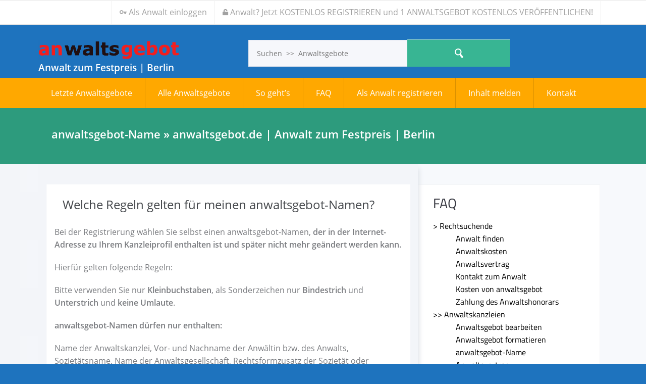

--- FILE ---
content_type: text/html; charset=UTF-8
request_url: https://www.anwaltsgebot.de/berlin/faq/anwaltskanzleien/anwaltsgebot-name/
body_size: 11207
content:
<!DOCTYPE html>
<!--[if IE 8]>	<html class="no-js lt-ie9" lang="de-DE" > <![endif]-->
<!--[if gt IE 8]><!-->	<html class="no-js" lang="de-DE" > <!--<![endif]-->
<head>
	<meta charset="UTF-8" />
  	<meta name="viewport" content="width=device-width" />

	<title>anwaltsgebot-Name &#187; anwaltsgebot.de | Anwalt zum Festpreis | Berlin</title>

	<meta name='robots' content='index, follow, max-image-preview:large, max-snippet:-1, max-video-preview:-1' />

	<!-- This site is optimized with the Yoast SEO plugin v22.3 - https://yoast.com/wordpress/plugins/seo/ -->
	<title>anwaltsgebot-Name &#187; anwaltsgebot.de | Anwalt zum Festpreis | Berlin</title>
	<link rel="canonical" href="https://www.anwaltsgebot.de/berlin/faq/anwaltskanzleien/anwaltsgebot-name/" />
	<script type="application/ld+json" class="yoast-schema-graph">{"@context":"https://schema.org","@graph":[{"@type":"CollectionPage","@id":"https://www.anwaltsgebot.de/berlin/faq/anwaltskanzleien/anwaltsgebot-name/","url":"https://www.anwaltsgebot.de/berlin/faq/anwaltskanzleien/anwaltsgebot-name/","name":"anwaltsgebot-Name &#187; anwaltsgebot.de | Anwalt zum Festpreis | Berlin","isPartOf":{"@id":"https://www.anwaltsgebot.de/berlin/#website"},"breadcrumb":{"@id":"https://www.anwaltsgebot.de/berlin/faq/anwaltskanzleien/anwaltsgebot-name/#breadcrumb"},"inLanguage":"de-DE"},{"@type":"BreadcrumbList","@id":"https://www.anwaltsgebot.de/berlin/faq/anwaltskanzleien/anwaltsgebot-name/#breadcrumb","itemListElement":[{"@type":"ListItem","position":1,"name":"Home","item":"https://www.anwaltsgebot.de/berlin/"},{"@type":"ListItem","position":2,"name":"&gt;&gt; Anwaltskanzleien","item":"https://www.anwaltsgebot.de/berlin/faq/anwaltskanzleien/"},{"@type":"ListItem","position":3,"name":"anwaltsgebot-Name"}]},{"@type":"WebSite","@id":"https://www.anwaltsgebot.de/berlin/#website","url":"https://www.anwaltsgebot.de/berlin/","name":"anwaltsgebot.de | Anwalt zum Festpreis | Berlin","description":"Anwalt zum Festpreis | Berlin","potentialAction":[{"@type":"SearchAction","target":{"@type":"EntryPoint","urlTemplate":"https://www.anwaltsgebot.de/berlin/?s={search_term_string}"},"query-input":"required name=search_term_string"}],"inLanguage":"de-DE"}]}</script>
	<!-- / Yoast SEO plugin. -->


<link rel="alternate" type="application/rss+xml" title="anwaltsgebot.de | Anwalt zum Festpreis | Berlin &raquo; Feed" href="https://www.anwaltsgebot.de/berlin/feed/" />
<link rel="alternate" type="application/rss+xml" title="anwaltsgebot.de | Anwalt zum Festpreis | Berlin &raquo; Kommentar-Feed" href="https://www.anwaltsgebot.de/berlin/comments/feed/" />
<link rel="alternate" type="application/rss+xml" title="anwaltsgebot.de | Anwalt zum Festpreis | Berlin &raquo; anwaltsgebot-Name Kategorie-Feed" href="https://www.anwaltsgebot.de/berlin/faq/anwaltskanzleien/anwaltsgebot-name/feed/" />
<script type="text/javascript">
/* <![CDATA[ */
window._wpemojiSettings = {"baseUrl":"https:\/\/s.w.org\/images\/core\/emoji\/14.0.0\/72x72\/","ext":".png","svgUrl":"https:\/\/s.w.org\/images\/core\/emoji\/14.0.0\/svg\/","svgExt":".svg","source":{"concatemoji":"https:\/\/www.anwaltsgebot.de\/berlin\/wp-includes\/js\/wp-emoji-release.min.js?ver=6.4.3"}};
/*! This file is auto-generated */
!function(i,n){var o,s,e;function c(e){try{var t={supportTests:e,timestamp:(new Date).valueOf()};sessionStorage.setItem(o,JSON.stringify(t))}catch(e){}}function p(e,t,n){e.clearRect(0,0,e.canvas.width,e.canvas.height),e.fillText(t,0,0);var t=new Uint32Array(e.getImageData(0,0,e.canvas.width,e.canvas.height).data),r=(e.clearRect(0,0,e.canvas.width,e.canvas.height),e.fillText(n,0,0),new Uint32Array(e.getImageData(0,0,e.canvas.width,e.canvas.height).data));return t.every(function(e,t){return e===r[t]})}function u(e,t,n){switch(t){case"flag":return n(e,"\ud83c\udff3\ufe0f\u200d\u26a7\ufe0f","\ud83c\udff3\ufe0f\u200b\u26a7\ufe0f")?!1:!n(e,"\ud83c\uddfa\ud83c\uddf3","\ud83c\uddfa\u200b\ud83c\uddf3")&&!n(e,"\ud83c\udff4\udb40\udc67\udb40\udc62\udb40\udc65\udb40\udc6e\udb40\udc67\udb40\udc7f","\ud83c\udff4\u200b\udb40\udc67\u200b\udb40\udc62\u200b\udb40\udc65\u200b\udb40\udc6e\u200b\udb40\udc67\u200b\udb40\udc7f");case"emoji":return!n(e,"\ud83e\udef1\ud83c\udffb\u200d\ud83e\udef2\ud83c\udfff","\ud83e\udef1\ud83c\udffb\u200b\ud83e\udef2\ud83c\udfff")}return!1}function f(e,t,n){var r="undefined"!=typeof WorkerGlobalScope&&self instanceof WorkerGlobalScope?new OffscreenCanvas(300,150):i.createElement("canvas"),a=r.getContext("2d",{willReadFrequently:!0}),o=(a.textBaseline="top",a.font="600 32px Arial",{});return e.forEach(function(e){o[e]=t(a,e,n)}),o}function t(e){var t=i.createElement("script");t.src=e,t.defer=!0,i.head.appendChild(t)}"undefined"!=typeof Promise&&(o="wpEmojiSettingsSupports",s=["flag","emoji"],n.supports={everything:!0,everythingExceptFlag:!0},e=new Promise(function(e){i.addEventListener("DOMContentLoaded",e,{once:!0})}),new Promise(function(t){var n=function(){try{var e=JSON.parse(sessionStorage.getItem(o));if("object"==typeof e&&"number"==typeof e.timestamp&&(new Date).valueOf()<e.timestamp+604800&&"object"==typeof e.supportTests)return e.supportTests}catch(e){}return null}();if(!n){if("undefined"!=typeof Worker&&"undefined"!=typeof OffscreenCanvas&&"undefined"!=typeof URL&&URL.createObjectURL&&"undefined"!=typeof Blob)try{var e="postMessage("+f.toString()+"("+[JSON.stringify(s),u.toString(),p.toString()].join(",")+"));",r=new Blob([e],{type:"text/javascript"}),a=new Worker(URL.createObjectURL(r),{name:"wpTestEmojiSupports"});return void(a.onmessage=function(e){c(n=e.data),a.terminate(),t(n)})}catch(e){}c(n=f(s,u,p))}t(n)}).then(function(e){for(var t in e)n.supports[t]=e[t],n.supports.everything=n.supports.everything&&n.supports[t],"flag"!==t&&(n.supports.everythingExceptFlag=n.supports.everythingExceptFlag&&n.supports[t]);n.supports.everythingExceptFlag=n.supports.everythingExceptFlag&&!n.supports.flag,n.DOMReady=!1,n.readyCallback=function(){n.DOMReady=!0}}).then(function(){return e}).then(function(){var e;n.supports.everything||(n.readyCallback(),(e=n.source||{}).concatemoji?t(e.concatemoji):e.wpemoji&&e.twemoji&&(t(e.twemoji),t(e.wpemoji)))}))}((window,document),window._wpemojiSettings);
/* ]]> */
</script>
<link rel='stylesheet' id='dashicons-css' href='https://www.anwaltsgebot.de/berlin/wp-includes/css/dashicons.min.css?ver=6.4.3' type='text/css' media='all' />
<style id='wp-emoji-styles-inline-css' type='text/css'>

	img.wp-smiley, img.emoji {
		display: inline !important;
		border: none !important;
		box-shadow: none !important;
		height: 1em !important;
		width: 1em !important;
		margin: 0 0.07em !important;
		vertical-align: -0.1em !important;
		background: none !important;
		padding: 0 !important;
	}
</style>
<link rel='stylesheet' id='wp-block-library-css' href='https://www.anwaltsgebot.de/berlin/wp-includes/css/dist/block-library/style.min.css?ver=6.4.3' type='text/css' media='all' />
<style id='classic-theme-styles-inline-css' type='text/css'>
/*! This file is auto-generated */
.wp-block-button__link{color:#fff;background-color:#32373c;border-radius:9999px;box-shadow:none;text-decoration:none;padding:calc(.667em + 2px) calc(1.333em + 2px);font-size:1.125em}.wp-block-file__button{background:#32373c;color:#fff;text-decoration:none}
</style>
<style id='global-styles-inline-css' type='text/css'>
body{--wp--preset--color--black: #000000;--wp--preset--color--cyan-bluish-gray: #abb8c3;--wp--preset--color--white: #ffffff;--wp--preset--color--pale-pink: #f78da7;--wp--preset--color--vivid-red: #cf2e2e;--wp--preset--color--luminous-vivid-orange: #ff6900;--wp--preset--color--luminous-vivid-amber: #fcb900;--wp--preset--color--light-green-cyan: #7bdcb5;--wp--preset--color--vivid-green-cyan: #00d084;--wp--preset--color--pale-cyan-blue: #8ed1fc;--wp--preset--color--vivid-cyan-blue: #0693e3;--wp--preset--color--vivid-purple: #9b51e0;--wp--preset--gradient--vivid-cyan-blue-to-vivid-purple: linear-gradient(135deg,rgba(6,147,227,1) 0%,rgb(155,81,224) 100%);--wp--preset--gradient--light-green-cyan-to-vivid-green-cyan: linear-gradient(135deg,rgb(122,220,180) 0%,rgb(0,208,130) 100%);--wp--preset--gradient--luminous-vivid-amber-to-luminous-vivid-orange: linear-gradient(135deg,rgba(252,185,0,1) 0%,rgba(255,105,0,1) 100%);--wp--preset--gradient--luminous-vivid-orange-to-vivid-red: linear-gradient(135deg,rgba(255,105,0,1) 0%,rgb(207,46,46) 100%);--wp--preset--gradient--very-light-gray-to-cyan-bluish-gray: linear-gradient(135deg,rgb(238,238,238) 0%,rgb(169,184,195) 100%);--wp--preset--gradient--cool-to-warm-spectrum: linear-gradient(135deg,rgb(74,234,220) 0%,rgb(151,120,209) 20%,rgb(207,42,186) 40%,rgb(238,44,130) 60%,rgb(251,105,98) 80%,rgb(254,248,76) 100%);--wp--preset--gradient--blush-light-purple: linear-gradient(135deg,rgb(255,206,236) 0%,rgb(152,150,240) 100%);--wp--preset--gradient--blush-bordeaux: linear-gradient(135deg,rgb(254,205,165) 0%,rgb(254,45,45) 50%,rgb(107,0,62) 100%);--wp--preset--gradient--luminous-dusk: linear-gradient(135deg,rgb(255,203,112) 0%,rgb(199,81,192) 50%,rgb(65,88,208) 100%);--wp--preset--gradient--pale-ocean: linear-gradient(135deg,rgb(255,245,203) 0%,rgb(182,227,212) 50%,rgb(51,167,181) 100%);--wp--preset--gradient--electric-grass: linear-gradient(135deg,rgb(202,248,128) 0%,rgb(113,206,126) 100%);--wp--preset--gradient--midnight: linear-gradient(135deg,rgb(2,3,129) 0%,rgb(40,116,252) 100%);--wp--preset--font-size--small: 13px;--wp--preset--font-size--medium: 20px;--wp--preset--font-size--large: 36px;--wp--preset--font-size--x-large: 42px;--wp--preset--spacing--20: 0.44rem;--wp--preset--spacing--30: 0.67rem;--wp--preset--spacing--40: 1rem;--wp--preset--spacing--50: 1.5rem;--wp--preset--spacing--60: 2.25rem;--wp--preset--spacing--70: 3.38rem;--wp--preset--spacing--80: 5.06rem;--wp--preset--shadow--natural: 6px 6px 9px rgba(0, 0, 0, 0.2);--wp--preset--shadow--deep: 12px 12px 50px rgba(0, 0, 0, 0.4);--wp--preset--shadow--sharp: 6px 6px 0px rgba(0, 0, 0, 0.2);--wp--preset--shadow--outlined: 6px 6px 0px -3px rgba(255, 255, 255, 1), 6px 6px rgba(0, 0, 0, 1);--wp--preset--shadow--crisp: 6px 6px 0px rgba(0, 0, 0, 1);}:where(.is-layout-flex){gap: 0.5em;}:where(.is-layout-grid){gap: 0.5em;}body .is-layout-flow > .alignleft{float: left;margin-inline-start: 0;margin-inline-end: 2em;}body .is-layout-flow > .alignright{float: right;margin-inline-start: 2em;margin-inline-end: 0;}body .is-layout-flow > .aligncenter{margin-left: auto !important;margin-right: auto !important;}body .is-layout-constrained > .alignleft{float: left;margin-inline-start: 0;margin-inline-end: 2em;}body .is-layout-constrained > .alignright{float: right;margin-inline-start: 2em;margin-inline-end: 0;}body .is-layout-constrained > .aligncenter{margin-left: auto !important;margin-right: auto !important;}body .is-layout-constrained > :where(:not(.alignleft):not(.alignright):not(.alignfull)){max-width: var(--wp--style--global--content-size);margin-left: auto !important;margin-right: auto !important;}body .is-layout-constrained > .alignwide{max-width: var(--wp--style--global--wide-size);}body .is-layout-flex{display: flex;}body .is-layout-flex{flex-wrap: wrap;align-items: center;}body .is-layout-flex > *{margin: 0;}body .is-layout-grid{display: grid;}body .is-layout-grid > *{margin: 0;}:where(.wp-block-columns.is-layout-flex){gap: 2em;}:where(.wp-block-columns.is-layout-grid){gap: 2em;}:where(.wp-block-post-template.is-layout-flex){gap: 1.25em;}:where(.wp-block-post-template.is-layout-grid){gap: 1.25em;}.has-black-color{color: var(--wp--preset--color--black) !important;}.has-cyan-bluish-gray-color{color: var(--wp--preset--color--cyan-bluish-gray) !important;}.has-white-color{color: var(--wp--preset--color--white) !important;}.has-pale-pink-color{color: var(--wp--preset--color--pale-pink) !important;}.has-vivid-red-color{color: var(--wp--preset--color--vivid-red) !important;}.has-luminous-vivid-orange-color{color: var(--wp--preset--color--luminous-vivid-orange) !important;}.has-luminous-vivid-amber-color{color: var(--wp--preset--color--luminous-vivid-amber) !important;}.has-light-green-cyan-color{color: var(--wp--preset--color--light-green-cyan) !important;}.has-vivid-green-cyan-color{color: var(--wp--preset--color--vivid-green-cyan) !important;}.has-pale-cyan-blue-color{color: var(--wp--preset--color--pale-cyan-blue) !important;}.has-vivid-cyan-blue-color{color: var(--wp--preset--color--vivid-cyan-blue) !important;}.has-vivid-purple-color{color: var(--wp--preset--color--vivid-purple) !important;}.has-black-background-color{background-color: var(--wp--preset--color--black) !important;}.has-cyan-bluish-gray-background-color{background-color: var(--wp--preset--color--cyan-bluish-gray) !important;}.has-white-background-color{background-color: var(--wp--preset--color--white) !important;}.has-pale-pink-background-color{background-color: var(--wp--preset--color--pale-pink) !important;}.has-vivid-red-background-color{background-color: var(--wp--preset--color--vivid-red) !important;}.has-luminous-vivid-orange-background-color{background-color: var(--wp--preset--color--luminous-vivid-orange) !important;}.has-luminous-vivid-amber-background-color{background-color: var(--wp--preset--color--luminous-vivid-amber) !important;}.has-light-green-cyan-background-color{background-color: var(--wp--preset--color--light-green-cyan) !important;}.has-vivid-green-cyan-background-color{background-color: var(--wp--preset--color--vivid-green-cyan) !important;}.has-pale-cyan-blue-background-color{background-color: var(--wp--preset--color--pale-cyan-blue) !important;}.has-vivid-cyan-blue-background-color{background-color: var(--wp--preset--color--vivid-cyan-blue) !important;}.has-vivid-purple-background-color{background-color: var(--wp--preset--color--vivid-purple) !important;}.has-black-border-color{border-color: var(--wp--preset--color--black) !important;}.has-cyan-bluish-gray-border-color{border-color: var(--wp--preset--color--cyan-bluish-gray) !important;}.has-white-border-color{border-color: var(--wp--preset--color--white) !important;}.has-pale-pink-border-color{border-color: var(--wp--preset--color--pale-pink) !important;}.has-vivid-red-border-color{border-color: var(--wp--preset--color--vivid-red) !important;}.has-luminous-vivid-orange-border-color{border-color: var(--wp--preset--color--luminous-vivid-orange) !important;}.has-luminous-vivid-amber-border-color{border-color: var(--wp--preset--color--luminous-vivid-amber) !important;}.has-light-green-cyan-border-color{border-color: var(--wp--preset--color--light-green-cyan) !important;}.has-vivid-green-cyan-border-color{border-color: var(--wp--preset--color--vivid-green-cyan) !important;}.has-pale-cyan-blue-border-color{border-color: var(--wp--preset--color--pale-cyan-blue) !important;}.has-vivid-cyan-blue-border-color{border-color: var(--wp--preset--color--vivid-cyan-blue) !important;}.has-vivid-purple-border-color{border-color: var(--wp--preset--color--vivid-purple) !important;}.has-vivid-cyan-blue-to-vivid-purple-gradient-background{background: var(--wp--preset--gradient--vivid-cyan-blue-to-vivid-purple) !important;}.has-light-green-cyan-to-vivid-green-cyan-gradient-background{background: var(--wp--preset--gradient--light-green-cyan-to-vivid-green-cyan) !important;}.has-luminous-vivid-amber-to-luminous-vivid-orange-gradient-background{background: var(--wp--preset--gradient--luminous-vivid-amber-to-luminous-vivid-orange) !important;}.has-luminous-vivid-orange-to-vivid-red-gradient-background{background: var(--wp--preset--gradient--luminous-vivid-orange-to-vivid-red) !important;}.has-very-light-gray-to-cyan-bluish-gray-gradient-background{background: var(--wp--preset--gradient--very-light-gray-to-cyan-bluish-gray) !important;}.has-cool-to-warm-spectrum-gradient-background{background: var(--wp--preset--gradient--cool-to-warm-spectrum) !important;}.has-blush-light-purple-gradient-background{background: var(--wp--preset--gradient--blush-light-purple) !important;}.has-blush-bordeaux-gradient-background{background: var(--wp--preset--gradient--blush-bordeaux) !important;}.has-luminous-dusk-gradient-background{background: var(--wp--preset--gradient--luminous-dusk) !important;}.has-pale-ocean-gradient-background{background: var(--wp--preset--gradient--pale-ocean) !important;}.has-electric-grass-gradient-background{background: var(--wp--preset--gradient--electric-grass) !important;}.has-midnight-gradient-background{background: var(--wp--preset--gradient--midnight) !important;}.has-small-font-size{font-size: var(--wp--preset--font-size--small) !important;}.has-medium-font-size{font-size: var(--wp--preset--font-size--medium) !important;}.has-large-font-size{font-size: var(--wp--preset--font-size--large) !important;}.has-x-large-font-size{font-size: var(--wp--preset--font-size--x-large) !important;}
.wp-block-navigation a:where(:not(.wp-element-button)){color: inherit;}
:where(.wp-block-post-template.is-layout-flex){gap: 1.25em;}:where(.wp-block-post-template.is-layout-grid){gap: 1.25em;}
:where(.wp-block-columns.is-layout-flex){gap: 2em;}:where(.wp-block-columns.is-layout-grid){gap: 2em;}
.wp-block-pullquote{font-size: 1.5em;line-height: 1.6;}
</style>
<link rel='stylesheet' id='contact-form-7-css' href='https://www.anwaltsgebot.de/berlin/wp-content/plugins/contact-form-7/includes/css/styles.css?ver=5.9.3' type='text/css' media='all' />
<link rel='stylesheet' id='pdfprnt_frontend-css' href='https://www.anwaltsgebot.de/berlin/wp-content/plugins/pdf-print/css/frontend.css?ver=2.3.6' type='text/css' media='all' />
<link rel='stylesheet' id='post-views-counter-frontend-css' href='https://www.anwaltsgebot.de/berlin/wp-content/plugins/post-views-counter/css/frontend.min.css?ver=1.4.5' type='text/css' media='all' />
<link rel='stylesheet' id='SearchAutocomplete-theme-css' href='https://www.anwaltsgebot.de/berlin/wp-content/plugins/search-autocomplete/css/aristo/jquery-ui-aristo.min.css?ver=1.9.2' type='text/css' media='all' />
<link rel='stylesheet' id='wpfla-style-handle-css' href='https://www.anwaltsgebot.de/berlin/wp-content/plugins/wp-first-letter-avatar/css/style.css?ver=6.4.3' type='text/css' media='all' />
<link rel='stylesheet' id='hrb-normalize-css' href='https://www.anwaltsgebot.de/berlin/wp-content/themes/anwaltsgebot/styles/core/normalize.min.css?ver=1.3.8' type='text/css' media='all' />
<link rel='stylesheet' id='hrb-foundation-css' href='https://www.anwaltsgebot.de/berlin/wp-content/themes/anwaltsgebot/styles/core/foundation.min.css?ver=1.3.8' type='text/css' media='all' />
<link rel='stylesheet' id='tablepress-default-css' href='https://www.anwaltsgebot.de/berlin/wp-content/plugins/tablepress/css/build/default.css?ver=2.2.5' type='text/css' media='all' />
<script type="text/javascript" id="jquery-core-js-extra">
/* <![CDATA[ */
var Anwaltsgebot = {"ajaxurl":"https:\/\/www.anwaltsgebot.de\/berlin\/wp-admin\/admin-ajax.php","current_url":"https:\/\/www.anwaltsgebot.de\/berlin\/faq\/anwaltskanzleien\/anwaltsgebot-name\/"};
/* ]]> */
</script>
<script type="text/javascript" src="https://www.anwaltsgebot.de/berlin/wp-includes/js/jquery/jquery.min.js?ver=3.7.1" id="jquery-core-js"></script>
<script type="text/javascript" src="https://www.anwaltsgebot.de/berlin/wp-includes/js/jquery/jquery-migrate.min.js?ver=3.4.1" id="jquery-migrate-js"></script>
<link rel="https://api.w.org/" href="https://www.anwaltsgebot.de/berlin/wp-json/" /><link rel="alternate" type="application/json" href="https://www.anwaltsgebot.de/berlin/wp-json/wp/v2/categories/39" /><link rel="EditURI" type="application/rsd+xml" title="RSD" href="https://www.anwaltsgebot.de/berlin/xmlrpc.php?rsd" />
<meta name="generator" content="WordPress 6.4.3" />
<script type="text/javascript">
	window._se_plugin_version = '8.1.9';
</script>
<link rel="shortcut icon" href="?ver=1.3.8" />
<style type="text/css">.broken_link, a.broken_link {
	text-decoration: line-through;
}</style>	<style type="text/css">
		body.custom-background { background-color: #1e73be; background-image: none; }
	</style>
<link rel="icon" href="https://www.anwaltsgebot.de/berlin/wp-content/uploads/sites/15/cropped-anwaltsgebot_de_anwalt_zum_festpreis-1-32x32.png" sizes="32x32" />
<link rel="icon" href="https://www.anwaltsgebot.de/berlin/wp-content/uploads/sites/15/cropped-anwaltsgebot_de_anwalt_zum_festpreis-1-192x192.png" sizes="192x192" />
<link rel="apple-touch-icon" href="https://www.anwaltsgebot.de/berlin/wp-content/uploads/sites/15/cropped-anwaltsgebot_de_anwalt_zum_festpreis-1-180x180.png" />
<meta name="msapplication-TileImage" content="https://www.anwaltsgebot.de/berlin/wp-content/uploads/sites/15/cropped-anwaltsgebot_de_anwalt_zum_festpreis-1-270x270.png" />
		<style type="text/css" id="wp-custom-css">
			/*
Hier können Sie Ihr eigenes CSS einfügen.

Klicken Sie auf das Hilfe-Symbol oben, um mehr zu lernen.
*/



.splash-example  {
	background-image: url(https://www.anwaltsgebot.de/berlin/wp-content/themes/anwaltsgebot/images/anwaltsgebot_anwalt-zum-festpreis_berlin-und-umland.jpg); 
	background-repeat: no-repeat;	
padding: 30px 30px; 	
	background-size: 100%;
	} 

.header-widget .columns, .header-widget .column { padding:0 0; }

		</style>
		<style id="sccss">/* open-sans-regular - latin */
@font-face {
  font-family: 'Open Sans';
  font-style: normal;
  font-weight: 400;
  src: url('/fonts/open-sans-v17-latin-regular.eot'); /* IE9 Compat Modes */
  src: local('Open Sans Regular'), local('OpenSans-Regular'),
       url('/fonts/open-sans-v17-latin-regular.eot?#iefix') format('embedded-opentype'), /* IE6-IE8 */
       url('/fonts/open-sans-v17-latin-regular.woff2') format('woff2'), /* Super Modern Browsers */
       url('/fonts/open-sans-v17-latin-regular.woff') format('woff'), /* Modern Browsers */
       url('/fonts/open-sans-v17-latin-regular.ttf') format('truetype'), /* Safari, Android, iOS */
       url('/fonts/open-sans-v17-latin-regular.svg#OpenSans') format('svg'); /* Legacy iOS */
}

/* open-sans-italic - latin */
@font-face {
  font-family: 'Open Sans';
  font-style: italic;
  font-weight: 400;
  src: url('/fonts/open-sans-v17-latin-italic.eot'); /* IE9 Compat Modes */
  src: local('Open Sans Italic'), local('OpenSans-Italic'),
       url('/fonts/open-sans-v17-latin-italic.eot?#iefix') format('embedded-opentype'), /* IE6-IE8 */
       url('/fonts/open-sans-v17-latin-italic.woff2') format('woff2'), /* Super Modern Browsers */
       url('/fonts/open-sans-v17-latin-italic.woff') format('woff'), /* Modern Browsers */
       url('/fonts/open-sans-v17-latin-italic.ttf') format('truetype'), /* Safari, Android, iOS */
       url('/fonts/open-sans-v17-latin-italic.svg#OpenSans') format('svg'); /* Legacy iOS */
}

/* open-sans-600 - latin */
@font-face {
  font-family: 'Open Sans';
  font-style: normal;
  font-weight: 600;
  src: url('/fonts/open-sans-v17-latin-600.eot'); /* IE9 Compat Modes */
  src: local('Open Sans SemiBold'), local('OpenSans-SemiBold'),
       url('/fonts/open-sans-v17-latin-600.eot?#iefix') format('embedded-opentype'), /* IE6-IE8 */
       url('/fonts/open-sans-v17-latin-600.woff2') format('woff2'), /* Super Modern Browsers */
       url('/fonts/open-sans-v17-latin-600.woff') format('woff'), /* Modern Browsers */
       url('/fonts/open-sans-v17-latin-600.ttf') format('truetype'), /* Safari, Android, iOS */
       url('/fonts/open-sans-v17-latin-600.svg#OpenSans') format('svg'); /* Legacy iOS */
}

/* open-sans-600italic - latin */
@font-face {
  font-family: 'Open Sans';
  font-style: italic;
  font-weight: 600;
  src: url('/fonts/open-sans-v17-latin-600italic.eot'); /* IE9 Compat Modes */
  src: local('Open Sans SemiBold Italic'), local('OpenSans-SemiBoldItalic'),
       url('/fonts/open-sans-v17-latin-600italic.eot?#iefix') format('embedded-opentype'), /* IE6-IE8 */
       url('/fonts/open-sans-v17-latin-600italic.woff2') format('woff2'), /* Super Modern Browsers */
       url('/fonts/open-sans-v17-latin-600italic.woff') format('woff'), /* Modern Browsers */
       url('/fonts/open-sans-v17-latin-600italic.ttf') format('truetype'), /* Safari, Android, iOS */
       url('/fonts/open-sans-v17-latin-600italic.svg#OpenSans') format('svg'); /* Legacy iOS */
}




/* titillium-web-300 - latin */
@font-face {
  font-family: 'Titillium Web';
  font-style: normal;
  font-weight: 300;
  src: url('/fonts/titillium-web-v8-latin-300.eot'); /* IE9 Compat Modes */
  src: local('Titillium Web Light'), local('TitilliumWeb-Light'),
       url('/fonts/titillium-web-v8-latin-300.eot?#iefix') format('embedded-opentype'), /* IE6-IE8 */
       url('/fonts/titillium-web-v8-latin-300.woff2') format('woff2'), /* Super Modern Browsers */
       url('/fonts/titillium-web-v8-latin-300.woff') format('woff'), /* Modern Browsers */
       url('/fonts/titillium-web-v8-latin-300.ttf') format('truetype'), /* Safari, Android, iOS */
       url('/fonts/titillium-web-v8-latin-300.svg#TitilliumWeb') format('svg'); /* Legacy iOS */
}

/* titillium-web-regular - latin */
@font-face {
  font-family: 'Titillium Web';
  font-style: normal;
  font-weight: 400;
  src: url('/fonts/titillium-web-v8-latin-regular.eot'); /* IE9 Compat Modes */
  src: local('Titillium Web Regular'), local('TitilliumWeb-Regular'),
       url('/fonts/titillium-web-v8-latin-regular.eot?#iefix') format('embedded-opentype'), /* IE6-IE8 */
       url('/fonts/titillium-web-v8-latin-regular.woff2') format('woff2'), /* Super Modern Browsers */
       url('/fonts/titillium-web-v8-latin-regular.woff') format('woff'), /* Modern Browsers */
       url('/fonts/titillium-web-v8-latin-regular.ttf') format('truetype'), /* Safari, Android, iOS */
       url('/fonts/titillium-web-v8-latin-regular.svg#TitilliumWeb') format('svg'); /* Legacy iOS */
}
</style>
	<link rel="stylesheet" href="https://www.anwaltsgebot.de/berlin/wp-content/themes/anwaltsgebot-child/style.css" />
</head>

<body data-rsssl=1 class="archive category category-anwaltsgebot-name category-39 custom-background preload not-logged-in" >

	
	
	<!-- Header ad space -->
<!-- ad space -->

<div class="top-navigation">
	<div class="row">
		<div class="large-12 columns">
			<nav class="top-bar">
				<ul class="title-area">
					<!-- Title Area -->
					<li class="name"></li>
					<li class="toggle-topbar menu-icon"><a href="#"><span>Menu</span></a></li>
				</ul>

				<section class="top-bar-section">
					<!-- Left Nav Section -->
					<ul class="left">
						
						
											</ul>
				</section>

				<section class="top-bar-section">
					<!-- Right Nav Section -->
					<ul class="right">
						
						
	
		<li class="hrb-login">
			<a  href="https://www.anwaltsgebot.de/berlin/anwaltsgebot/">			<i class="icon i-login"> </i>
			Als Anwalt einloggen</a>
		</li>

	
	

	
		<li class="hrb-register">
			<a  href="https://www.anwaltsgebot.de/berlin/anwaltsgebot/?action=register&#038;redirect_to=https%3A%2F%2Fwww.anwaltsgebot.de%2Fberlin%2Fanwaltsgebots-zentrale%2F">			<i class="icon i-register"> </i>
			Anwalt? Jetzt KOSTENLOS REGISTRIEREN und 1 ANWALTSGEBOT KOSTENLOS VERÖFFENTLICHEN!</a>
		</li>

	
	

											</ul>
				</section>
			</nav>
		</div><!-- end columns -->
	</div><!-- end row -->
</div><!-- end top-navigation -->

<div class="row">
	<div class="large-4 columns branding">
			<h1 id="site-title">
		<a href="https://www.anwaltsgebot.de/berlin/" class="custom-header-image" style="height:39px;width:281px;background: transparent url('https://www.anwaltsgebot.de/berlin/wp-content/uploads/sites/15/anwaltsgebot_de_anwalt_zum_festpreis_berlin.png') no-repeat 0 0;color:#ffffff;text-indent: -9999px">anwaltsgebot.de | Anwalt zum Festpreis | Berlin</a>
	</h1>

					<h2 id="site-description" style="color:#ffffff;">Anwalt zum Festpreis | Berlin</h2>
			</div>	<!-- end columns -->

	<div class="large-8 columns top-navigation-header">
		<div class="large-12 columns">

			<form method="get" action="https://www.anwaltsgebot.de/berlin/">
				<div class="large-3 columns project-dropdown">
									</div>
				<input type="hidden" id="st" name="st" value="project">

				<div class="large-9 columns search-field">
					<input type="text" id="search" placeholder="Suchen&nbsp; >>&nbsp;&nbsp;Anwaltsgebote" name="ls" class="text search" value="" />

					<div class="search-btn">
						<span class="search-button">
							<button type="submit" id="search-submit" class="search-button">Suchen&nbsp; >>&nbsp;&nbsp;Anwaltsgebote</button>
						</span>
					</div>
				</div>

			</form>

		</div><!-- end columns -->
	</div><!-- end columns -->


</div><!-- end row -->

<div class="main-navigation">
	<div class="row">
		<div class="large-12 columns">
			<nav class="top-bar lower-top-bar">
				<ul class="title-area">
					<!-- Title Area -->
					<li class="name"></li>
					<li class="toggle-topbar menu-icon"><a href="#"><span></span></a></li>
				</ul>
				<section class="top-bar-section">
					<!-- Left Nav Section -->
					<div class="left"><ul id="navigation"><li id="menu-item-728" class="menu-item menu-item-type-post_type menu-item-object-page menu-item-home menu-item-728"><a href="https://www.anwaltsgebot.de/berlin/">Letzte Anwaltsgebote</a></li>
<li id="menu-item-655" class="menu-item menu-item-type-post_type menu-item-object-page menu-item-655"><a href="https://www.anwaltsgebot.de/berlin/alle-anwaltsgebote/">Alle Anwaltsgebote</a></li>
<li id="menu-item-1469" class="menu-item menu-item-type-post_type menu-item-object-page menu-item-1469"><a href="https://www.anwaltsgebot.de/berlin/so-geht-es/">So geht&#8217;s</a></li>
<li id="menu-item-711" class="menu-item menu-item-type-custom menu-item-object-custom menu-item-711"><a href="https://www.anwaltsgebot.de/berlin/faq/rechtsuchende/">FAQ</a></li>
<li id="menu-item-1487" class="menu-item menu-item-type-custom menu-item-object-custom menu-item-1487"><a href="https://www.anwaltsgebot.de/berlin/als-anwalt-registrieren/">Als Anwalt registrieren</a></li>
<li id="menu-item-3452" class="menu-item menu-item-type-post_type menu-item-object-page menu-item-3452"><a href="https://www.anwaltsgebot.de/berlin/inhalt-melden/">Inhalt melden</a></li>
<li id="menu-item-2941" class="menu-item menu-item-type-post_type menu-item-object-page menu-item-2941"><a href="https://www.anwaltsgebot.de/berlin/impressum/">Kontakt</a></li>
</ul></div>				</section>
			</nav>
		</div><!-- end columns -->
	</div><!-- end row -->
</div>






	
	<div class="full-width">

			<div class="content-header">
		<div class="row">
			<h3>anwaltsgebot-Name &#187; anwaltsgebot.de | Anwalt zum Festpreis | Berlin</h3>
		</div>
	</div>

		<div class="row">
			<div class="large-12 columns wrap">
				
				
<div id="main" class="large-8 columns">
	<div id="posts">
		<!-- posts -->

		
		
			<article id="post-785" class="post-785 post type-post status-publish format-standard hentry category-anwaltsgebot-name">
				  


<div class="post-header cf" >   
  
						<div class="post-title">		
						<h2 class="post-heading">




Welche Regeln gelten für meinen anwaltsgebot-Namen?
</h2>

<h6>

</h6>


</div>   







				</div> 

				
				<section class="overview cf">

					
					<p>Bei der Registrierung wählen Sie selbst einen anwaltsgebot-Namen, <strong>der in der Internet-Adresse zu Ihrem Kanzleiprofil enthalten ist und später nicht mehr geändert werden kann.</strong></p>
<p>Hierfür gelten folgende Regeln:</p>
<p>Bitte verwenden Sie nur <b>Kleinbuchstaben</b>, als Sonderzeichen nur <b>Bindestrich</b> und <strong>Unterstrich</strong> und <b>keine Umlaute</b>.</p>
<p><strong>anwaltsgebot-Namen dürfen nur enthalten:</strong></p>
<p>Name der Anwaltskanzlei, Vor- und Nachname der Anwältin bzw. des Anwalts, Sozietätsname, Name der Anwaltsgesellschaft, Rechtsformzusatz der Sozietät oder Anwaltsgesellschaft, Kanzleisitz, außerdem folgende Zusätze: kanzlei &#8211; anwaltskanzlei &#8211; rechtsanwaltskanzlei &#8211; ra &#8211; rain &#8211; rae &#8211; anwalt &#8211; anwaeltin &#8211; anwaelte &#8211; anwaeltinnen &#8211; rechtsanwalt &#8211; rechtsanwaeltin &#8211; rechtsanwaelte &#8211; rechtsanwaeltinnen (beziehungsweise bei ausländischen Anwälten entsprechende Zusätze wie z.B. abogado).</p>
<p><strong>Bitte beachten Sie auch die gesetzlichen namensrechtlichen Regeln.</strong></p>

					
				</section>

			</article>

		
		
			</div><!-- end #posts -->
</div>

<div id="sidebar" class="large-4 columns">

	<div class="sidebar-widget-wrap cf">
		<div id="categories-3" class="widget large-12 columns widget_categories"><div class="panel"><div class="section-head"><h3>FAQ</h3></div>
			<ul>
					<li class="cat-item cat-item-33"><a href="https://www.anwaltsgebot.de/berlin/faq/rechtsuchende/">&gt; Rechtsuchende</a>
<ul class='children'>
	<li class="cat-item cat-item-25"><a href="https://www.anwaltsgebot.de/berlin/faq/rechtsuchende/anwalt-finden/">Anwalt finden</a>
</li>
	<li class="cat-item cat-item-29"><a href="https://www.anwaltsgebot.de/berlin/faq/rechtsuchende/anwaltskosten/">Anwaltskosten</a>
</li>
	<li class="cat-item cat-item-163"><a href="https://www.anwaltsgebot.de/berlin/faq/rechtsuchende/anwaltsvertrag/">Anwaltsvertrag</a>
</li>
	<li class="cat-item cat-item-27"><a href="https://www.anwaltsgebot.de/berlin/faq/rechtsuchende/kontakt-zum-anwalt/">Kontakt zum Anwalt</a>
</li>
	<li class="cat-item cat-item-26"><a href="https://www.anwaltsgebot.de/berlin/faq/rechtsuchende/kosten-von-anwaltsgebot/">Kosten von anwaltsgebot</a>
</li>
	<li class="cat-item cat-item-28"><a href="https://www.anwaltsgebot.de/berlin/faq/rechtsuchende/zahlung-des-anwaltshonorars/">Zahlung des Anwaltshonorars</a>
</li>
</ul>
</li>
	<li class="cat-item cat-item-20 current-cat-parent current-cat-ancestor"><a href="https://www.anwaltsgebot.de/berlin/faq/anwaltskanzleien/">&gt;&gt; Anwaltskanzleien</a>
<ul class='children'>
	<li class="cat-item cat-item-249"><a href="https://www.anwaltsgebot.de/berlin/faq/anwaltskanzleien/anwaltsgebote-bearbeiten/">Anwaltsgebot bearbeiten</a>
</li>
	<li class="cat-item cat-item-183"><a href="https://www.anwaltsgebot.de/berlin/faq/anwaltskanzleien/anwaltsgebot-formatieren/">Anwaltsgebot formatieren</a>
</li>
	<li class="cat-item cat-item-39 current-cat"><a aria-current="page" href="https://www.anwaltsgebot.de/berlin/faq/anwaltskanzleien/anwaltsgebot-name/">anwaltsgebot-Name</a>
</li>
	<li class="cat-item cat-item-182"><a href="https://www.anwaltsgebot.de/berlin/faq/anwaltskanzleien/kein-anwaltsvertrag/">Anwaltsvertrag</a>
</li>
	<li class="cat-item cat-item-22"><a href="https://www.anwaltsgebot.de/berlin/faq/anwaltskanzleien/anzahl-von-anwaltsgeboten/">Anzahl von Anwaltsgeboten</a>
</li>
	<li class="cat-item cat-item-17"><a href="https://www.anwaltsgebot.de/berlin/faq/anwaltskanzleien/einstellen-von-anwaltsgeboten/">Einstellen von Anwaltsgeboten</a>
</li>
	<li class="cat-item cat-item-246"><a href="https://www.anwaltsgebot.de/berlin/faq/anwaltskanzleien/festpreise-fuer-ihre-kanzlei-website/">Festpreise für Ihre Kanzlei-Website</a>
</li>
	<li class="cat-item cat-item-18"><a href="https://www.anwaltsgebot.de/berlin/faq/anwaltskanzleien/gebuehren-von-anwaltsgebot/">Gebühren von anwaltsgebot</a>
</li>
	<li class="cat-item cat-item-224"><a href="https://www.anwaltsgebot.de/berlin/faq/anwaltskanzleien/gesuchte-rechtsdienstleistungen/">Gesuchte Rechtsdienstleistungen</a>
</li>
	<li class="cat-item cat-item-24"><a href="https://www.anwaltsgebot.de/berlin/faq/anwaltskanzleien/kategorisierung-von-anwaltsgeboten/">Kategorisierung von Anwaltsgeboten</a>
</li>
	<li class="cat-item cat-item-19"><a href="https://www.anwaltsgebot.de/berlin/faq/anwaltskanzleien/laufzeit-von-anwaltsgeboten/">Laufzeit von Anwaltsgeboten</a>
</li>
	<li class="cat-item cat-item-21"><a href="https://www.anwaltsgebot.de/berlin/faq/anwaltskanzleien/mindesthoehe-von-anwaltsgeboten/">Mindesthöhe von Anwaltsgeboten</a>
</li>
	<li class="cat-item cat-item-23"><a href="https://www.anwaltsgebot.de/berlin/faq/anwaltskanzleien/reihenfolge-der-anwaltsgebote/">Reihenfolge der Anwaltsgebote</a>
</li>
	<li class="cat-item cat-item-40"><a href="https://www.anwaltsgebot.de/berlin/faq/anwaltskanzleien/vorlagen-fuer-anwaltsgebote/">Vorlagen für Anwaltsgebote</a>
</li>
</ul>
</li>
			</ul>

			</div></div><div id="text-36" class="widget large-12 columns widget_text"><div class="panel">			<div class="textwidget"><hr />
</div>
		</div></div><div id="text-35" class="widget large-12 columns widget_text"><div class="panel"><div class="section-head"><h3>Anwaltsgebot-Ranking</h3></div>			<div class="textwidget"><p><strong><a href="https://www.anwaltsgebot.de/berlin/nutzungsbedingungen-fuer-rechtsuchende/#ranking" target="_blank" rel="noopener">» Kriterien für das Ranking</a></strong></p>
</div>
		</div></div><div id="text-39" class="widget large-12 columns widget_text"><div class="panel">			<div class="textwidget"><hr />
</div>
		</div></div><div id="text-38" class="widget large-12 columns widget_text"><div class="panel"><div class="section-head"><h3>Buchtipp</h3></div>			<div class="textwidget"><p><a href="https://www.anwaltsgebot.de/berlin/buchtipp">Geidel, Sebastian: Anwaltskanzlei im Home-Office</a></p>
</div>
		</div></div><div id="text-20" class="widget large-12 columns widget_text"><div class="panel">			<div class="textwidget"><hr />
</div>
		</div></div><div id="text-29" class="widget large-12 columns widget_text"><div class="panel"><div class="section-head"><h3>Anwaltskompetenz finden</h3></div>			<div class="textwidget"><p>Falls Sie <strong>hier eine von ihnen benötigte anwaltliche Dienstleistung nicht finden</strong>, besuchen Sie bitte auch unsere Anwaltsplattform <a href="https://www.anwaltsgebot.de/berlin/link/anwaltsplattform/anwaltsprodukt-de-anwaltskompetenz-finden-rechtsuchende/"><strong>anwaltsprodukt.de | Anwaltskompetenz finden</strong></a>.</p>
</div>
		</div></div><div id="text-30" class="widget large-12 columns widget_text"><div class="panel">			<div class="textwidget"><hr />
</div>
		</div></div><div id="text-27" class="widget large-12 columns widget_text"><div class="panel"><div class="section-head"><h3>Anwalt? Noch nicht registriert?</h3></div>			<div class="textwidget"><p>Ihre flexible Lösung für modernes Anwaltsmarketing.</p>
<p>Zahlen Sie nur das, was Sie auch nutzen.</p>
<p><a href="https://www.anwaltsgebot.de/berlin/als-anwalt-registrieren/">JETZT KOSTENLOS REGISTRIEREN und<br />
1 ANWALTSGEBOT KOSTENLOS VERÖFFENTLICHEN!</a></p>
</div>
		</div></div><div id="text-15" class="widget large-12 columns widget_text"><div class="panel">			<div class="textwidget"><hr></div>
		</div></div><div id="text-14" class="widget large-12 columns widget_text"><div class="panel"><div class="section-head"><h3>Ihr Feedback</h3></div>			<div class="textwidget">Um unseren Dienst weiter zu verbessern, freuen wir uns über Ihre Anregung. 
<p></p>
Bitte schicken Sie Ihre Mail an: <p></p>
<a href="mailto:info@anwaltsgebot.de">info@anwaltsgebot.de</a> 
</div>
		</div></div>	</div><!-- end .sidebar-widget-wrap -->

</div><!-- end #sidebar -->
			</div><!-- end columns -->
		</div><!-- end row -->
	</div>

	
	
<!-- Footer Widgets -->
<div id="footer">
	<div class="row widgets-footer">
		<div class="large-12 columns wrap">

			<div id="footer-widget1" class="f-widget large-4 columns">
				<div id="text-8" class="widget large-12 centered columns widget_text"><div class="section-head"><h3>Über anwaltsgebot.de</h3></div>			<div class="textwidget"><p>Sie suchen einen Anwalt in der Region Berlin?</p>
<p>Sie suchen einen Anwalt, der Ihr Problem löst?</p>
<p>Und das zu einem transparenten Preis?</p>
<p><strong><em>anwaltsgebot</em></strong> hilft, den richtigen Anwalt zu finden.</p>
<p>Unter <em><strong>anwaltsgebot.de</strong></em> finden Sie Rechtsdienstleistungen von Anwälten aus Berlin und Umland zum Festpreis.</p>
<p><a href="https://www.anwaltsgebot.de/berlin/alle-anwaltsgebote">Jetzt Ihren Anwalt suchen!</a></p>
</div>
		</div>			</div>

							<div id="footer-widget2" class="f-widget large-4 columns">
					<div id="nav_menu-1" class="widget large-12 centered columns widget_nav_menu"><div class="section-head"><h3>Navigation</h3></div><div class="menu-header-container"><ul id="menu-header" class="menu"><li class="menu-item menu-item-type-post_type menu-item-object-page menu-item-home menu-item-728"><a href="https://www.anwaltsgebot.de/berlin/">Letzte Anwaltsgebote</a></li>
<li class="menu-item menu-item-type-post_type menu-item-object-page menu-item-655"><a href="https://www.anwaltsgebot.de/berlin/alle-anwaltsgebote/">Alle Anwaltsgebote</a></li>
<li class="menu-item menu-item-type-post_type menu-item-object-page menu-item-1469"><a href="https://www.anwaltsgebot.de/berlin/so-geht-es/">So geht&#8217;s</a></li>
<li class="menu-item menu-item-type-custom menu-item-object-custom menu-item-711"><a href="https://www.anwaltsgebot.de/berlin/faq/rechtsuchende/">FAQ</a></li>
<li class="menu-item menu-item-type-custom menu-item-object-custom menu-item-1487"><a href="https://www.anwaltsgebot.de/berlin/als-anwalt-registrieren/">Als Anwalt registrieren</a></li>
<li class="menu-item menu-item-type-post_type menu-item-object-page menu-item-3452"><a href="https://www.anwaltsgebot.de/berlin/inhalt-melden/">Inhalt melden</a></li>
<li class="menu-item menu-item-type-post_type menu-item-object-page menu-item-2941"><a href="https://www.anwaltsgebot.de/berlin/impressum/">Kontakt</a></li>
</ul></div></div>				</div>
			
							<div id="footer-widget3" class="f-widget large-4 columns">
					<div id="text-9" class="widget large-12 centered columns widget_text"><div class="section-head"><h3>Rechtliche Infos</h3></div>			<div class="textwidget"><a href="https://www.anwaltsgebot.de/berlin/nutzungsbedingungen-fuer-rechtsuchende">Nutzungsbedingungen</br>für Rechtsuchende</a><p></p>
<a href="https://www.anwaltsgebot.de/berlin/nutzungsbedingungen-fuer-anwaltskanzleien">Nutzungsbedingungen</br>für Anwaltskanzleien</a><p></p>
<a href="https://www.anwaltsgebot.de/berlin/datenschutzerklaerung">Datenschutzerklärung</a><p></p>
<a href="https://www.anwaltsgebot.de/berlin/impressum">Impressum</a>
</div>
		</div>				</div>
			

		</div>
	</div>

	<!-- End footer Widgets -->

	<!-- Footer -->
	<footer class="row footer">
		<div class="large-12 columns">

			<div id="theme-info" class="footer-info large-7 columns">


			</div>

			 <div id="footer-menu" class="footer-links large-5 columns">
			  			</div>

		</div>
	</footer>

</div><!-- end #footer -->

	<div id="save-filter-modal" class="reveal-modal small">
	<form id="save-filter-form" class="custom" method="post" action="#">

		<!-- Custom Selects -->
		<fieldset>
			<legend>Save Filter</legend>
			<label>Name this Filter</label>
			<input type="text" name="saved-filter-name" class="required" placeholder="Filter Name" value="" />

			
			<div style='display: none'>
				<label for="email-digest">Notify me</label>
				<select id="saved-filter-digest" name="saved-filter-digest" class="small">
				  <option value="daily" >Daily</option>
				  <option value="weekly" >Weekly</option>
				</select>
			</div>

			<div id="save-filter-container" class="save-filter-container">
				<a class="button" id="save-filter"><span>Save</span></a>
				<a class="button secondary" id="cancel-save-filter"><span>Abbrechen</span></a>
			</div>
		</fieldset>

		<input type="hidden" id="_wpnonce" name="_wpnonce" value="2e85b7bf3e" /><input type="hidden" name="_wp_http_referer" value="/berlin/faq/anwaltskanzleien/anwaltsgebot-name/" />
		<input type="hidden" name="action" value="edit-saved-filter" />
		<input type="hidden" name="saved-filter-slug" value="" />

	</form>
	<a class="close-reveal-modal">&#215;</a>
</div>
	
	<script type="text/javascript" src="https://www.anwaltsgebot.de/berlin/wp-content/plugins/contact-form-7/includes/swv/js/index.js?ver=5.9.3" id="swv-js"></script>
<script type="text/javascript" id="contact-form-7-js-extra">
/* <![CDATA[ */
var wpcf7 = {"api":{"root":"https:\/\/www.anwaltsgebot.de\/berlin\/wp-json\/","namespace":"contact-form-7\/v1"}};
/* ]]> */
</script>
<script type="text/javascript" src="https://www.anwaltsgebot.de/berlin/wp-content/plugins/contact-form-7/includes/js/index.js?ver=5.9.3" id="contact-form-7-js"></script>
<script type="text/javascript" src="https://www.anwaltsgebot.de/berlin/wp-includes/js/jquery/ui/core.min.js?ver=1.13.2" id="jquery-ui-core-js"></script>
<script type="text/javascript" src="https://www.anwaltsgebot.de/berlin/wp-includes/js/jquery/ui/menu.min.js?ver=1.13.2" id="jquery-ui-menu-js"></script>
<script type="text/javascript" src="https://www.anwaltsgebot.de/berlin/wp-includes/js/dist/vendor/wp-polyfill-inert.min.js?ver=3.1.2" id="wp-polyfill-inert-js"></script>
<script type="text/javascript" src="https://www.anwaltsgebot.de/berlin/wp-includes/js/dist/vendor/regenerator-runtime.min.js?ver=0.14.0" id="regenerator-runtime-js"></script>
<script type="text/javascript" src="https://www.anwaltsgebot.de/berlin/wp-includes/js/dist/vendor/wp-polyfill.min.js?ver=3.15.0" id="wp-polyfill-js"></script>
<script type="text/javascript" src="https://www.anwaltsgebot.de/berlin/wp-includes/js/dist/dom-ready.min.js?ver=392bdd43726760d1f3ca" id="wp-dom-ready-js"></script>
<script type="text/javascript" src="https://www.anwaltsgebot.de/berlin/wp-includes/js/dist/hooks.min.js?ver=c6aec9a8d4e5a5d543a1" id="wp-hooks-js"></script>
<script type="text/javascript" src="https://www.anwaltsgebot.de/berlin/wp-includes/js/dist/i18n.min.js?ver=7701b0c3857f914212ef" id="wp-i18n-js"></script>
<script type="text/javascript" id="wp-i18n-js-after">
/* <![CDATA[ */
wp.i18n.setLocaleData( { 'text direction\u0004ltr': [ 'ltr' ] } );
/* ]]> */
</script>
<script type="text/javascript" id="wp-a11y-js-translations">
/* <![CDATA[ */
( function( domain, translations ) {
	var localeData = translations.locale_data[ domain ] || translations.locale_data.messages;
	localeData[""].domain = domain;
	wp.i18n.setLocaleData( localeData, domain );
} )( "default", {"translation-revision-date":"2024-04-04 17:11:19+0000","generator":"GlotPress\/4.0.1","domain":"messages","locale_data":{"messages":{"":{"domain":"messages","plural-forms":"nplurals=2; plural=n != 1;","lang":"de"},"Notifications":["Benachrichtigungen"]}},"comment":{"reference":"wp-includes\/js\/dist\/a11y.js"}} );
/* ]]> */
</script>
<script type="text/javascript" src="https://www.anwaltsgebot.de/berlin/wp-includes/js/dist/a11y.min.js?ver=7032343a947cfccf5608" id="wp-a11y-js"></script>
<script type="text/javascript" id="jquery-ui-autocomplete-js-extra">
/* <![CDATA[ */
var uiAutocompleteL10n = {"noResults":"Es wurden keine Ergebnisse gefunden, die Ihren Suchkriterien entsprechen.","oneResult":"1 Ergebnis gefunden. Benutzen Sie die Pfeiltasten zum Navigieren.","manyResults":"%d Ergebnisse gefunden. Benutzen Sie die Pfeiltasten zum Navigieren.","itemSelected":"Eintrag ausgew\u00e4hlt."};
/* ]]> */
</script>
<script type="text/javascript" src="https://www.anwaltsgebot.de/berlin/wp-includes/js/jquery/ui/autocomplete.min.js?ver=1.13.2" id="jquery-ui-autocomplete-js"></script>
<script type="text/javascript" id="SearchAutocomplete-js-extra">
/* <![CDATA[ */
var SearchAutocomplete = {"ajaxurl":"https:\/\/www.anwaltsgebot.de\/berlin\/wp-admin\/admin-ajax.php","fieldName":"[name=\"s\"]","minLength":"3","delay":"500","autoFocus":"false"};
/* ]]> */
</script>
<script type="text/javascript" src="https://www.anwaltsgebot.de/berlin/wp-content/plugins/search-autocomplete/js/search-autocomplete.min.js?ver=1.0.0" id="SearchAutocomplete-js"></script>
<script type="text/javascript" id="ta_main_js-js-extra">
/* <![CDATA[ */
var thirsty_global_vars = {"home_url":"\/\/www.anwaltsgebot.de\/berlin","ajax_url":"https:\/\/www.anwaltsgebot.de\/berlin\/wp-admin\/admin-ajax.php","link_fixer_enabled":"yes","link_prefix":"link","link_prefixes":{"0":"recommends","3":"anzeige","5":"link"},"post_id":"785","enable_record_stats":"yes","enable_js_redirect":"yes","disable_thirstylink_class":""};
/* ]]> */
</script>
<script type="text/javascript" src="https://www.anwaltsgebot.de/berlin/wp-content/plugins/thirstyaffiliates/js/app/ta.js?ver=3.11.1" id="ta_main_js-js"></script>
<script type="text/javascript" src="https://www.anwaltsgebot.de/berlin/wp-content/themes/anwaltsgebot/scripts/core/custom.modernizr.js?ver=1.3.8" id="modernizr-js"></script>
<script type="text/javascript" src="https://www.anwaltsgebot.de/berlin/wp-content/themes/anwaltsgebot/scripts/core/foundation.min.js?ver=1.3.8" id="foundation-js"></script>
<script type="text/javascript" id="hrb-scripts-js-extra">
/* <![CDATA[ */
var hrb_i18n = {"ajaxurl":"https:\/\/www.anwaltsgebot.de\/berlin\/wp-admin\/admin-ajax.php","ajax_nonce":"9aa613c3cf","ajaxloader":"<img class=\"processing\" src=\"https:\/\/www.anwaltsgebot.de\/berlin\/wp-content\/themes\/anwaltsgebot\/images\/processing.gif\" \/>","current_url":"https:\/\/www.anwaltsgebot.de\/berlin\/faq\/anwaltskanzleien\/anwaltsgebot-name\/","dashboard":"","user_id":"0","file_upload_required":"Please upload some files.","loading_img":"","loading_msg":"","categories_menu":""};
/* ]]> */
</script>
<script type="text/javascript" src="https://www.anwaltsgebot.de/berlin/wp-content/themes/anwaltsgebot/scripts/scripts.min.js?ver=1.3.8" id="hrb-scripts-js"></script>
<script type="text/javascript" id="wpfront-scroll-top-js-extra">
/* <![CDATA[ */
var wpfront_scroll_top_data = {"data":{"css":"#wpfront-scroll-top-container{display:none;position:fixed;cursor:pointer;z-index:9999;opacity:0}#wpfront-scroll-top-container div.text-holder{padding:3px 10px;border-radius:3px;-webkit-border-radius:3px;-webkit-box-shadow:4px 4px 5px 0 rgba(50,50,50,.5);-moz-box-shadow:4px 4px 5px 0 rgba(50,50,50,.5);box-shadow:4px 4px 5px 0 rgba(50,50,50,.5)}#wpfront-scroll-top-container a{outline-style:none;box-shadow:none;text-decoration:none}#wpfront-scroll-top-container {right: 20px;bottom: 20px;}        #wpfront-scroll-top-container img {\n            width: auto;\n            height: auto;\n        }\n        ","html":"<div id=\"wpfront-scroll-top-container\"><img src=\"https:\/\/www.anwaltsgebot.de\/berlin\/wp-content\/plugins\/wpfront-scroll-top\/images\/icons\/114.png\" alt=\"\" title=\"\" \/><\/div>","data":{"hide_iframe":false,"button_fade_duration":200,"auto_hide":false,"auto_hide_after":2,"scroll_offset":100,"button_opacity":0.8,"button_action":"top","button_action_element_selector":"","button_action_container_selector":"html, body","button_action_element_offset":"0","scroll_duration":400}}};
/* ]]> */
</script>
<script type="text/javascript" src="https://www.anwaltsgebot.de/berlin/wp-content/plugins/wpfront-scroll-top/js/wpfront-scroll-top.min.js?ver=2.2.10081" id="wpfront-scroll-top-js"></script>

	<script>
		( function( $ ) {
			$( document ).foundation();
		}) ( jQuery );
	</script>

</body>
</html>

--- FILE ---
content_type: text/css
request_url: https://www.anwaltsgebot.de/berlin/wp-content/themes/anwaltsgebot-child/style.css
body_size: 481
content:
/*
Theme Name: anwaltsgebot-child
Version: 1.0.0
Description: Anwalt zum Festpreis
Template: anwaltsgebot
*/





@import url("../hirebee/styles/green.css");
@import url("../hirebee/style.css");


/*
modern.css
dark.css
green.css
urban.css
water.css
*/

#text-4 { background-color: #2D9B7D; }
#text-5 { background-color: #2D9B7D; }






 .bread-crumbs{display: none;}



.top-widgets {
color: #fff;
background-color:#000000;
// background-color:#2D9B7D;
}

.button,
.button[disabled] {
background-color: #ff0033;
} 


.dashboard-side .add-project {
	background-color: #FF0033;  
	margin: 20px auto;	
	font-weight: bold;
	text-align: center;
 	text-transform: uppercase;    
	line-height: 56px;	
	position: relative;
}


.dashboard-side .add-project span {
	color: #fff;
	background-color: #FFA800;
	width: 56px;
	line-height: 56px;
	float: left;
	font-size: 1.5em;
	font-weight: bold;
	font-family: arial, sans-serif;
	display: inline;
}

.dashboard-side .add-project:hover {
	background-color: #09A6AC;
	transition: background-color 300ms ease-out;
	-webkit-transition: background-color 300ms ease-out;
	-moz-transition: background-color 300ms ease-out;
	-ms-transition: background-color 300ms ease-out;
	-o-transition: background-color 300ms ease-out;
}

.post-title {
	position: relative;
/*
	left: 16.66667%;
*/
	right: auto;
/*
	width: 83.33333%;
*/ 	
float: left;

padding-left: 1em;

}


.alert-box.success {

/* background-color: #96d25f; */
	background-color: #C60F13;
	border: 1px solid #FFF;
}

.alert-box.error {
/* background-color: #f2505f; */
	background-color: #C60F13;
	border: 1px solid #FFF;
}

.alert-box.warning {
	background-color: #C60F13;
	border: 1px solid #FFF;
}

.sidebar-widget-wrap .widget_categories a {

/* color: #81ba53; */

color: #000000;







--- FILE ---
content_type: text/css
request_url: https://www.anwaltsgebot.de/berlin/wp-content/themes/hirebee/styles/green.css
body_size: 1948
content:
/*  =========== [ Bee Green (Yellow/Green) Stylesheet Colors: Table of Contents ] =========== */

/*
 * 1. Layout, General
 * 2. Header
 * 3. Listings
 * 4. Single
 * 5. Forms
 * 6. Sidebar
 * 7. Dashboard
 * 8. Footer
 */

 /* =========== [ 1. LAYOUT, GENERAL ] =========== */

a, a:hover {
	color: #02ccd3;
}

.button,
.button[disabled] {
	background-color: #02ccd3;
}

.button[disabled] {
	opacity: 0.6;
}

.widget_create_project_button .button {
	background-color: #01b8bf;
}

.button:hover {
	background-color: #09a6ac;
}

.button.secondary {
	background-color: #e0e4ee;
}

.button.secondary:not(.dropdown) :hover {
	background-color: #09a6ac;
	color: #fff;
}

.top-bar-section a:hover {
	opacity: 0.7;
	text-decoration: none;
}

#navigation li :not(.button):hover {
	text-decoration: none;
	background-color: #f1a005;
	opacity: 1;
}

.project > h2 a {
	color: #415157;
}

.projects-section i,
.project-meta-below-desc i,
.order-main i,
.proposal-meta i,
.user-header-meta i,
.user-projects-stats i,
.single-project-meta-tags i,
.work-user-meta > :not(.user-meta-info) i,
.freelancer-loc i {
	color: #ABA8B8;
}

.full-width .content-header {
	background-color: #2d9b7d;
}

/* =========== [ 2. HEADER ] =========== */

.top-bar {
	background-color: #fff;
}

/* main nav menu */

.main-navigation,
.lower-top-bar,
.main-navigation .top-bar.expanded .title-area{
	background-color: #ffa800;
}

.lower-top-bar li a:not(.button) {
	background: #ffa800;
}

.lower-top-bar li a {
	border-right: 1px solid #da9000;
}

/* below navigation widget */

.top-widgets {
	color: #fff;
	background-color: #38b593;
}

/* search */

.search-button button,
.sidebar-archive .section-head input[type="submit"] {
	background: url('../images/icon-search.png') #38b593 center center no-repeat;
}

.search-button button:hover,
.sidebar-archive .section-head input:hover {
	background-color: #2d9b7d;
}

/* responsive menus */

.top-navigation .top-bar .toggle-topbar a span {
	-webkit-box-shadow: 0 10px 0 1px #38b593, 0 16px 0 1px #38b593, 0 22px 0 1px #38b593;
	box-shadow: 0 10px 0 1px #38b593, 0 16px 0 1px #38b593, 0 22px 0 1px #38b593;
}

.main-navigation .top-bar.expanded .toggle-topbar a span {
	-webkit-box-shadow: 0 10px 0 1px #de9428, 0 16px 0 1px #de9428, 0 22px 0 1px #de9428;
	box-shadow: 0 10px 0 1px #de9428, 0 16px 0 1px #de9428, 0 22px 0 1px #de9428;
}

.lower-top-bar.expanded .top-bar-section ul li {
	border-top: 1px solid #da9000;
}

/* =========== [ 3. LISTINGS ] =========== */

.user-meta-info a,
.agreement a,
.bidder-display-name a {
	color: #71A3B6;
}

.project-meta:before {
	border-bottom: 8px solid #fff;
}

.project > h2 {
	background-color: #dfe4ed;
}

.project-skills .label,
.user-skills .label,
.bidder-skills .label {
	background-color: #e6e8ea;
	color: #353d30;
}

/* project featured loop */

.featured.project > h2:hover {
	background-color: #28896f;
}

.featured > h2 {
	background-color: #38b593;
}

.featured .project-meta:before {
	border-bottom: 8px solid #2d9b7d;
}

.featured .project-meta,
.featured .project-description,
.featured .project-author-meta {
	background-color: #2d9b7d;
	color: #c6dfd8;
}

.featured .project-cat a,
.featured .project-meta-below-desc {
	background-color: #2d9b7d;
	color: #79d3ba;
}

.featured .project-meta-below-desc i,
.featured .project-meta-below-desc a {
	color: #79d3ba;
}

.featured .project-author-meta,
.featured .project-budget-wrapper,
.featured .project-num-proposals,
.featured .project-description,
.featured .project-meta-below-desc,
.featured .project-location,
.featured .project-cat {
	border-color: #38b290;
}

.featured .label {
	background-color: #5cbaa0;
	color: #f0eff4;
}

.featured .project-skills .label:after {
	border-left-color: #5cbaa0;
}

/* project loop */

.budget-deadline .project-budget {
	background-color: #02ccd3;
}

.budget-deadline .project-budget .budget-type {
	background-color: #01b8bf;
}

.budget-deadline .project-expires {
	background-color: #b064e0;
}

.budget-deadline .project-expires .days-left {
	background-color: #cc8af6;
}

/* freelancer loop */

.freelancers-header .article-title h3 {
	color: #fff;
	background-color: #c77ff5;
}

/* ribbon flag ends */

.freelancers-header .article-title h3:before,
.freelancers-header .article-title h3:after {
	border-color: #c77ff5;
}

/* pagination */

ul.pagination li a {
	background-color: #e6e8ea;
	color: #000000;
}

.home ul.pagination li a {
	background-color: #02ccd3;
}

ul.pagination li.current a,
ul.pagination li.current a:hover {
	color: #fff;
}

ul.pagination li.current a,
ul.pagination li.current a:hover,
ul.pagination li a:hover {
	background-color: #02ccd3;
	text-decoration: none;
	color: #fff;
}

/* blog loop */

.post-date-box {
	color: #fff;
	background-color: #38b593;
}

.post-date-box .box-comment-link {
	border-top: 1px solid #2d9b7d;
}

/* =========== [ 4. SINGLE ] =========== */

.single-project .single-project-header {
	background-color: #1B5545;
}

.single-project .single-project-header:after {
	border-top: 8px solid #1B5545;
}

.single-project .bid .button {
	background-color: #fb6b5b;
	color: #fff;
}

.single-project .bid .button:hover {
	background-color: #C95B4F;
}

.single-by-widget-meta a {
	color: #02ccd3;
}

.section-container.section-tabs .active p.title {
	background: #2d9b7d;
}

article.post a,
article.page a,
article.fourzerofour a {
	color: #02ccd3;
}

.comment-form .logged-in-as a {
	color: #fff;
	background-color: #38b593;
}

.comment-form .logged-in-as a:nth-of-type(2) {
	background-color: #02ccd3;
}

.comment-form .logged-in-as a:nth-of-type(2):hover {
	background-color: #09a6ac;
	text-decoration: none;
}

/* proposals */

.single-bid .bid-terms {
	background-color: #2d9b7d;
	color: #fff;
}

.single-bid .bid-terms:before {
	border-left: 8px solid #2d9b7d;
}

.bid-terms .bid {
	background-color: #02ccd3;
}

.bid-terms .bid .proposal-delivery {
	background-color: #01b8bf;
}

.bid-terms .submit-time {
	background-color: #cc8af6;
}

.bid-terms .submit-time .proposal-posted-time {
	background-color: #b064e0;
}

/* =========== [ 5. FORMS ] =========== */

form input[type="submit"] {
	background-color: #02ccd3;
	color: #fff;
}

form input[type="submit"].button:not(.secondary):hover:not(:disabled),
form input[type="submit"]:hover {
	background-color: #09a6ac;
}

.log-in .register-box {
	background-color: #ffa800;
	color: #fff;
}

.log-in .register-box .button {
	background-color: #38b593;
}

.log-in .register-box .button:hover {
	background-color: #2d9b7d;
}

.log-in .register-box .button a:hover {
	text-decoration: none;
}

#pass-strength-result {
	background-color: #2d9b7d;
	color: #fff;
}

.create-project form.custom .selector,
.order-checkout form.custom .selector,
.dashboard-workspace form.custom .selector,
.edit-profile form.custom .selector,
#load-saved-filter-form .selector {
	background-color: #38b593;
	border-bottom: solid 1px #fff;
}

form.custom .custom.dropdown .selector:after {
	border-color: #FFF transparent transparent transparent;
}

.create-project .section-head h1,
.order-checkout .section-head h1,
.agreement .section-head h1 {
	background-color: #2d9b7d;
	color: #fff;
}

.create-project .budget-currency .custom.dropdown a,
.create-project .location-type .custom.dropdown a {
	background-color: #38b593;
	color: #fff;
}

.create-project .selected-currency {
	background-color: #38b593;
	color: #fff;
}

.create-project .files .button:hover {
	background-color: #09a6ac;
	color: #fff;
}

.plan h3 {
	background-color: #38b593;
	color: #fff;
}

/* progress tracker steps */

ol.progtrckr li.progtrckr-done,
ol.progtrckr li.progtrckr-todo {
    color: #445159;
    border-top: 4px solid #ffa800;
    border-bottom: 4px solid #dee5ee;
}

ol.progtrckr li.progtrckr-done:before {
    background-color: #ffa800;
}

ol.progtrckr li.progtrckr-todo:before {
    color: #ffa800;
}

/* =========== [ 6. SIDEBAR ] =========== */

/* sidebar widgets */

.sidebar-widget-wrap > h3 {
	background-color: #2d9b7d;
	color: #fff;
}

/* =========== [ 7. DASHBOARD ] =========== */

.dashboard > h2,
.edit-profile > h2 {
	color: #2d9b7d;
}

.dashboard > h2 i {
	color: #38b593;
}

.dashboard table thead > tr {
	background-color: #2d9b7d;
}

.dashboard-notifications .new-notification {
	color: #2d9b7d;
}

.agreement .section-primary-info {
	background-color: #2d9b7d;
	color: #fff;
}

/* =========== [ 8. FOOTER ] =========== */

.footer,
.widgets-footer {
	color: #84758d;
}

.footer a,
.widgets-footer a {
	color: #ac96ba;
}


--- FILE ---
content_type: text/css
request_url: https://www.anwaltsgebot.de/berlin/wp-content/themes/hirebee/style.css
body_size: 19882
content:
/*
Theme Name: HireBee
Version: 1.3.8
Theme URI: http://www.appthemes.com/themes/hirebee/
Description: A freelance marketplace theme for WordPress.
Author: AppThemes
Author URI: http://www.appthemes.com/
AppThemes ID: hirebee
License: GNU General Public License v2 or later
License URI: http://www.gnu.org/licenses/gpl-2.0.html
*/

@import url('styles/core/foundation-icons.min.css');

/*  =========== [ Default Stylesheet Table of Contents ] =========== */
/*
 * Typography, General
 * Layout, General
 * UI elements, General
 * Header
 * Category Area below Header
 * Main Content
 * Listings
 * Single Project
 * Blog
 * Single post and page
 * Forms
 * Dashboard
 * Footer
 * User pages
 * Widgets
 * Dropdown category lists
 * Proposal
 * Escrow
 * Disputes
 * Coupons
 * Gateways
 * WordPress Core
 * Header Splash
 * 3rd Party
 * Responsive
 */

 /*  =========== [ Typography, General ] =========== */

html, body {
    width: 100%;
    overflow-x: hidden;
}

body {
	font-family: Open Sans, sans-serif;
	overflow-y: hidden;
}

.preload * {
	transition: none !important;
	-webkit-transition: none !important;
	-moz-transition: none !important;
	-ms-transition: none !important;
	-o-transition: none !important;
}

h1, h2, h3, h4, h5, h6 {
	font-family: Open Sans, sans-serif;
	font-weight: bold;
	font-style: normal;
	color: #43464a;
	line-height: 1.2125em;
}

a:not(.button):hover {
	text-decoration: underline;
}

.top-navigation a:hover,
.f-dropdown li a:hover {
	text-decoration: none;
}

.button {
	font-family: inherit;
	font-weight: normal;
	line-height: 1;
	padding-top: 0.8125em;
	padding-bottom: 0.75em;
	padding-right: 1.5rem;
	padding-left: 1.5rem;
}

.widget h1,
.widget h2,
.widget h3,
.widget h4,
.widget h5,
.widget h6 {
	font-family: "Titillium Web", sans-serif;
	font-weight: normal;
	font-style: normal;
	color: #34353e;
	line-height: 1.2125em;
}

.top-widgets h1,
.top-widgets h2,
.top-widgets h3,
.top-widgets h4,
.top-widgets h5,
.top-widgets h6,
.header-widgets h1,
.header-widgets h2,
.header-widgets h3,
.header-widgets h4,
.header-widgets h5,
.header-widgets h6 {
	color: #fff;
}

.top-widgets a,
.header-widgets a {
	color: #fff;
	text-decoration: underline;
	font-weight: bold;
}

.top-widgets a.button,
.header-widgets a.button {
	text-decoration: none;
	font-weight: normal;
}

.article-title h3 {
//	text-transform: uppercase;
}

.alignleft {
	margin-right: 15px;
	float: left;
}

.description {
	font-style: italic;
}

small {
	font-size: 80%;
	letter-spacing: 1px;
}

/*  =========== [ Layout, General ] =========== */

/* Grid HTML Classes */
/* make it 1140px wide */
.row {
	max-width: 72.4em;
}

/* modern browser clearfix */
.cf:before,
.cf:after {
    content: " "; /* 1 */
    display: table; /* 2 */
}

.cf:after {
    clear: both;
}

/**
 * For IE 6/7 only
 * Include this rule to trigger hasLayout and contain floats.
 */
.cf {
    *zoom: 1;
}

/*  =========== [ UI elements, General ] =========== */

.button:not(.dropdown) {
	border: 0;
	-webkit-box-shadow: none;
	box-shadow: none;
}

.button.dropdown {

}

/* icons */

.projects-section i,
.project-meta-below-desc i,
.single-project-meta i,
.order-main i,
.proposal-meta i,
.user-header-meta i,
.user-projects-stats i,
.single-project-meta-tags i,
.work-user-meta > :not(.user-meta-info) i,
.freelancer-loc i {
	padding-right: .5em;
	font-size: 1.3em;
}

#sidebar .project-meta-below-desc i {
	color: #8B88A2;
}

.project-meta-below-desc i,
.single-project-meta i {
	font-size: 1.5em;
}

.project-meta-below-desc.cf-sidebar i {
	font-size: 1.2em;
}

.dashboard:not(.dashboard-agreement) .section-primary-info i {
	color: #666572;
}

.dashboard .work-status i,
.dashboard .order-status i,
.dashboard .proposal-status i,
.dashboard .proposal-meta i,
.dashboard .project-participants-info i,
.dashboard .total-proposals.clickable-prop-list a i,
.projects-section .project-meta-info i,
.proposal-meta i {
	color: #fff;
}

.dashboard > h2 i {
	padding-right: .5em;
	font-size: 1.3em;
}

.project-secondary .project-tags i {
	color: #C9C9C9;
}

.dashboard .project-notifications i {
	font-size: 1.5em;
	color: #ABA8B8;
	vertical-align: text-bottom;
	padding-right: .3em;
}

.proposal-delivery-date i,
.proposal-amount i,
.proposal-date i {
	padding-right: .2em;
}

.work-status i,
.project-status i,
.proposal-status i {
	padding-left: 0;
	padding-right: .2em;
}

.projects-section .total-proposals i {
	padding-right: 0;
}

.projects-section .row .clickable-prop-list {
	padding-bottom: 0;
}

.inline-addon i {
	padding-right: .5em;
}

.dashboard-projects .project-authored i,
.project-secondary .project-authored i {
	font-size: 5em;
	color: #696969;
}

.single-project-meta-tags.project-tags i {
	font-size: 1.5em;
	color: #ccc;
}

.project-author-by i,
.project-num-proposals i,
.project-date i {
	font-size: 1.5em;
	padding-right: .3em;
}

.project-date i {
	font-size: 1.2em;
}

.user-skills i {
	font-size: 1.7em;
	padding-right: .5em;
}

.user-social-networks i {
	color: #6D6D6D;;
	font-size: 2em;
	padding-right: .2em;
}

.user-profile .location i {
	font-size: 1.5em;
	padding-right: .3em;
}

.dashboard-notifications .new-notification {
	font-size: 3.5em;
}

/* icon content */

i.icon:before {
  font-family: "foundation-icons";
  font-style: normal;
  font-weight: normal;
  font-variant: normal;
  text-transform: none;
  line-height: 1;
  -webkit-font-smoothing: antialiased;
  display: inline-block;
  text-decoration: inherit;
}

i.icon.i-login:before {
	content: "\f160";
}

i.icon.i-logout:before {
	content: "\f19b";
}

i.icon.i-register:before {
	content: "\f20a";
}

i.icon.i-dashboard:before {
	content: "\f215";
}

i.icon.i-favorites:before,
i.icon.i-favorite:before {
	content: "\f159";
	color: #ef6460;
}

i.icon.i-user-location:before,
i.icon.i-project-location:before {
	content: "\f172";
}

i.icon.i-project-category:before {
	content: "\f1a2";
}

i.icon.i-project:before,
i.icon.i-active-projects:before {
	content: "\f150";
}

i.icon.i-completed-projects:before {
	content: "\f126";
}

i.icon.i-post-date:before,
i.icon.i-order-date:before,
i.icon.i-status-date:before,
i.icon.i-proposal-date:before,
i.icon.i-closed-date:before {
	content: "\f124";
}

i.icon.i-remain-days:before,
i.icon.i-days-deliver:before {
	content: "\f12b";
}

i.icon.i-author:before {
	content: "\f1fe";
}

i.icon.i-proposals-count:before {
	content: "\f200";
}

i.icon.i-tags:before {
	content: "\f19e";
}

i.icon.i-message:before,
i.icon.i-notifications:before {
	content: "\f16d";
}

i.icon.i-new-notification:before {
	content: "\f121";
}

i.icon.i-agreement:before {
	content: "\f129";
}

i.icon.i-proposal-details:before,
i.icon.i-notes:before {
	content: "\f128";
}

i.icon.i-budget:before {
	content: "\f135";
}

i.icon.i-budget-alt:before {
	content: "\f141";
}

i.icon.i-avg-proposals:before,
i.icon.i-activity:before {
	content: "\f153";
}

i.icon.i-avg-proposals-alt:before {
	content: "\f155";
}

i.icon.i-view:before {
	content: "\f147";
}

i.icon.i-payments:before {
	content: "\f1b1";
}

i.icon.i-authored-project:before {
	content: "\f1fc";
}

i.icon.i-status:before {
	content: "\f14d";
}

i.icon.i-work-status:before {
	content: "\f1fe";
}

i.icon.i-reviews:before {
	content: "\f206";
}

i.icon.i-contact:before {
	content: "\f173";
}

i.icon.i-workspace:before {
	content: "\f161";
}

i.icon.i-comment:before {
	content: "\f131";
}

i.icon.i-website:before {
	content: "\f212";
}

i.icon.i-success-rate:before {
	content: "\f156";
}

i.icon.i-featured:before {
	content: "\f137";
}

i.icon.i-review-symbol:before {
	content: "\f1ee";
}

i.icon.i-dispute:before {
	content: "\f1af";
}

i.i-featured {
	color: #fbc76d;
}

/*  =========== [ Header ] =========== */

/* Header ad space */
.ad-space .panel {
	background: none;
	border: none;
	text-align: center;
}

.ad-space .panel p {
	color: #fff;
}

#site-title {
	margin: 0;
}

#site-title a {
	width: 400px;
	height: 70px;
	margin: 0;
	display: block;
	background: url('images/logo.png') no-repeat 0 0;
	color: #5b4c8c;
}

#site-description {
	font-size: 1.2em;
}

.top-widgets .panel{
	background-color: #e4e4e3;
	text-align: center;
}

/* Categories */

.click-cat-menu {
	display: none;
}

.top-navigation-header .project-dropdown {
	padding-right: 0;
}

/* Search */

input.search {
	height: auto;
	padding: 16px;
}

.search-field input[type="text"] {
	display: inline-block;
}

.search-field {
	padding-right: 0;
	position: relative;
}

.search-btn {
	padding-right: 0;
	display: inline;
	float: right;
	position: absolute;
	top: 0;
	right: 0;
}

.search-button button {
	border: 0;
	width: auto;
	text-indent: -9999px;
	padding: 16px 32px;
	margin-top: -1px;
}

/* Nav */

.top-navigation {
	background-color: #fff;
	border-top: 1px solid #e5e5e5;
	border-bottom: 1px solid #e5e5e5;
	margin-bottom: 1.875em;
}

.top-bar {
	margin: 0;
}

.top-bar-section ul {
	background-color: #fff;
	margin: 1px 0;
}

.top-bar:not(.lower-top-bar) .top-bar-section li:not(.has-form) a:not(.button) {
	background: #fff;
}

.top-bar-section ul li a {
	transition: background-color 300ms ease-out;
	-webkit-transition: background-color 300ms ease-out;
	-moz-transition: background-color 300ms ease-out;
	-ms-transition: background-color 300ms ease-out;
	-o-transition: background-color 300ms ease-out;
}

.top-navigation .top-bar-section li:not(.has-form) a:not(.button):hover {
	color: #a1a1a1;
}

.top-bar:not(.expanded) .top-bar-section ul {
	margin-right: 13px;
}

.top-navigation li a:not(.button) {
	padding: 0 15px;
	border-left: 1px solid #efefef;
}

.top-navigation li:last-child a:last-child:not(.button) {
	border-right: 1px solid #efefef;
}

.top-bar.expanded li a {
	border-left: none;
}

.top-navigation .top-bar.expanded .top-bar-section ul li {
	border-top: 1px solid #F5F5F5;
	padding: 10px;
}

.top-navigation .top-bar.expanded .top-bar-section ul li:first-of-type,
.top-navigation .top-bar.expanded .top-bar-section ul li.hrb-favorites {
	border-top: 5px solid #F5F5F5;
}

.top-navigation .top-bar.expanded li:last-child a:last-child,
.top-navigation .top-bar li.toggle-topbar:last-child a:last-child {
	border-right: none;
}

.top-navigation .top-bar.expanded .toggle-topbar a span {
	-webkit-box-shadow: 0 10px 0 1px #888888, 0 16px 0 1px #888888, 0 22px 0 1px #888888;
	box-shadow: 0 10px 0 1px #888888, 0 16px 0 1px #888888, 0 22px 0 1px #888888;
}

.top-bar-section ul li > a {
	font-size: 16px;
	font-weight: normal;
	color: #a1a1a1;
}

.top-bar-section .inbox {
	background-color: #f2505f;
	color: #fff;
	padding: 0 6px;
}

/* social menu */
.top-bar-section .left i {
	background: #fff;
	padding: 5px 5px 2px;
}

.top-bar .toggle-topbar.menu-icon a {
	color: #a1a1a1;
	border: none;
}

.top-bar.expanded .title-area {
	background: #fff;
	border: none;
}

/* main nav menu */

.main-navigation .lower-top-bar ul li > a {
	color: #fff;
}

.lower-top-bar li a:not(.button) {
	padding: 0 25px;
	line-height: 60px;
//	text-transform: uppercase;
}

.lower-top-bar.expanded li a {
	border-right: none;
}

.lower-top-bar li:last-child a:last-child {
	border-right: none;
}

.lower-top-bar .toggle-topbar.menu-icon {
	left: 0;
	padding-left: 0;
}

/*  =========== [ Category Area below Header ] =========== */

.category-row {
	font-size: 0.95em;
}

.category-row a {
	color: #273022;
//	text-transform: uppercase;
}

.category-row ul {
	color: #888888;
	background-color: #fff;
	margin: 0;
	
	
}

.category-row .subcat-list a {
	color: #888888;
		
}

.category-row ul li ul li {
	
	padding-left: 20 px;
	list-style: none;
	font-weight: normal;
	line-height: 30px;
	display: table;
	
	
}

/* category area circle bullets with colors */



.category-row ul li ul li:before {
	content: "\25cb";
    color: #80c446;
	padding-right: .6em;
    font-size: 1.35em;
	display: table-cell;
	
    	
     
}

.category-row .maincat-list > li:nth-child(2n+2) > ul li:before {
	color: #f8e027;
	
}

.category-row .maincat-list > li:nth-child(3n+3) > ul li:before {
	color: #f5a724;
	
}

.category-row .maincat-list > li:nth-child(4n+4) > ul li:before {
	color: #eb7981;
	
}

.category-row .maincat-list > li:nth-child(5n+5) > ul li:before {
	color: #4eb9fd;
	
}

.category-row .maincat-list > li:nth-child(6n+6) > ul li:before {
	color: #e881ac;
	
}

.category-row .maincat-list > li:nth-child(7n+7) > ul li:before {
	color: #48c494;
	
}

.category-row .maincat-list > li:nth-child(8n+8) > ul li:before {
	color: #c575f3;
	

}

/* category area bottom borders with colors */

.category-row .maincat-list > li > a {
	display: block;
	border-bottom: 6px solid #80c446;
	margin-bottom: .75em;
	

}

.category-row .maincat-list > li:nth-child(2n+2) > a {
	border-color: #f8e027;
	
}

.category-row .maincat-list > li:nth-child(3n+3) > a {
	border-color: #f5a724;
	
}

.category-row .maincat-list > li:nth-child(4n+4) > a {
	border-color: #eb7981;
	
}

.category-row .maincat-list > li:nth-child(5n+5) > a {
	border-color: #4eb9fd;
	
}

.category-row .maincat-list > li:nth-child(6n+6) > a {
	border-color: #e881ac;
	
}
.category-row .maincat-list > li:nth-child(7n+7) > a {
	border-color: #48c494;
	
}

.category-row .maincat-list > li:nth-child(8n+8) > a {
	border-color: #c575f3;
	
}

.maincat-list {
    display: block;
    padding: 0;
    margin: 0 -0.625em;
    *zoom: 1;
	
}

.maincat-list:before,
.maincat-list:after {
    content: " ";
    display: table;
	
}

.maincat-list:after {
    clear: both;
	
}

.maincat-list > li {
    display: inline;
    height: auto;
    float: left;
    padding: 0 0.625em 1.25em;
    width: 50%;
	
}

.maincat-list > li:nth-of-type(n) {
    clear: none;
	
}

.maincat-list > li:nth-of-type(2n+1) {
    clear: both;
	
}

.maincat-list ul .subcat-list {
	padding-left: 1.2em;
	
}

.catcol > ul {
    padding: 24px 0 16px 8px;
	
}

/* category archive page template */

.category-row h1 {
//	text-transform: uppercase;
	font-size: 1.25em;
	padding-top: 50px;
	padding-left: 10px;
}

.page-template-categories-list-project-php .full-width {
	background: #fff;
}

.categories-list .catcol > ul {
	padding: 0 0 50px 0;
}

/*  =========== [ Main Content ] =========== */

.full-width {
	width: 100%;
	margin-left: auto;
	margin-right: auto;
	max-width: initial;
	background-color: #f3f5f9;
	background: -webkit-gradient(linear, left top, right top, from(#f7f9fc), to(#f3f5f9));
	background: -webkit-linear-gradient(left, #f3f5f9, #f7f9fc);
	background: -moz-linear-gradient(left, #f3f5f9, #f7f9fc);
	background: -ms-linear-gradient(left, #f3f5f9, #f7f9fc);
	background: -o-linear-gradient(left, #f3f5f9, #f7f9fc);
}

.full-width .content-header {
/*	background-color: #554b82;*/
	padding: 33px 0 36px;
}

.full-width .content-header h3 {
	color: #fff;
	font-size: 1.375em;
	margin-left: 1.875em;
}

#main {
	background-color: #f3f5f9;
	-webkit-box-shadow: 12px -2px 10px -10px #dde0e6;
	-moz-box-shadow: 12px -2px 10px -10px #dde0e6;
	box-shadow: 12px -2px 10px -10px #dde0e6;
	z-index: 10;
}

#sidebar {
	background-color: #f7f9fc;
	z-index: 5;
}

.wrap {
	overflow: hidden;
}

#main,
#sidebar {
	padding-top: 40px;
}

/* reset bottom margins (will likely lose these) */
.lower-top-bar,
.top-widgets .panel,
#header-ad .ad-space .panel {
	margin-bottom: 0;
}

/*  =========== [ Listings ] =========== */

.user-meta-info {
	text-align: center;
	color: #686574;
}

.user-meta-info > span {
	display: block;
	padding-top: 5px;
}

.user-display-name {
	color: #96d15f;
}

/* project loop */

#projects {
	border-bottom: 1px solid #e9e9e9;
	margin-bottom: 55px;
}

.dashboard #projects {
	border-bottom: 0;
}

.project {
	margin-bottom: 60px;
	font-size: 14px;
}

#projects .project,
#freelancers .freelancer {
	-moz-box-shadow:    -1px 1px 0 0 #e9ebef;
	-webkit-box-shadow: -1px 1px 0 0 #e9ebef;
	box-shadow:         -1px 1px 0 0 #e9ebef;
}

.project > h2 {
	padding: 10px;
	padding: 1rem;
	font-size: 16px;
	font-size: 1.6rem;
	font-weight: normal;
}

.project .project-meta {
	position: relative;
}

.project .project-meta:before {
	width: 0px;
	height: 0px;
	border-left: 8px solid transparent;
	border-right: 8px solid transparent;
	position: absolute;
	top: -8px;
	right: 50%;
}

.project-meta .budget-deadline {
	width: 16%;
	text-align: center;
	float: left;
	color: #fff;
}

.project-budget-wrapper {
	border-bottom: 1px solid #ebeff4;
}

.project-budget-wrapper,
.project-expires-wrapper {
	padding: 10px;
}

.budget-deadline .budget,
.budget-deadline .budget-type {
	display: block;
}

.budget-deadline .budget {
	font-weight: bold;
	padding: 12px 0;
	font-size: 1.3em;
	min-height: 53px;
}

.budget-deadline .budget-type {
	font-size: 10px;
	padding: 6px 0;
}

.project-budget .budget-hours {
	font-size: .9em;
		display: inline;
}

.single-project .project-budget .budget-hours,
.project-secondary .project-budget .budget-hours {
	display: block;
	font-size: 0.6em;
}

.single-project .budget-hours,
.project-budget-wrapper .budget-hours {
	display: block;
}

.project-expires,
.project-expires span {
	display: block;
}

.project-expires .days-left {
	padding: 12px 0;
	font-size: 25px;
	font-weight: bold;
	margin-bottom: 6px;
	min-height: 53px;
}

.project-expired .project-expires .days-left {
	font-size: 18px;
}

.project-expires {
	font-size: 10px;
	padding: 0 0 6px;
}

.project-expired span {
//	text-transform: uppercase;
}

.project-content {
	float: left;
	width: 84%;
}

.project-author-meta {
	border-bottom: 1px solid #ebeff4;
	border-left: 1px solid #ebeff4;
	color: #888888;
}

.project-author-by,
.project-in-location,
.project-num-proposals {
	padding: 16px;
	display: inline-block;
}

.project-author-by {
	padding-right: 2px;
}

.project-num-proposals {
	border-left: 1px solid #ebeff4;
}

.project-secondary .project-num-proposals {
	padding-left: 1em;
}

.project-secondary .project-author-by {
	border-right: 1px solid #ebeff4;
}

#projects .project-meta .project-num-proposals,
#projects .project-meta .project-date {
	float: right;
}

.project > h2,
.project-meta {
	margin-bottom: 0;
}

.project > h2 {
	transition: background-color 300ms ease-out;
	-webkit-transition: background-color 300ms ease-out;
	-moz-transition: background-color 300ms ease-out;
	-ms-transition: background-color 300ms ease-out;
	-o-transition: background-color 300ms ease-out;
}

.project > h2:hover,
.dashboard .project-title-row:hover,
.project-secondary .project-title-row:hover,
.dashboard .order-title-row:hover {
	background-color: #c6cbd5;
}

.project-meta,
.project-description {
	background-color: #ffffff;
}

.project-description {
	padding: 16px;
	border-left: 1px solid #ebeff4;
	line-height: 24px;
	color: #888888;
	min-height: 140px;
}

.project-meta-below-desc {
	background-color: #f9fafc;
	border-top: 1px solid #ebeff4;
	border-bottom: 1px solid #ebeff4;
	color: #8899a0;
}

.project-secondary .projects-section {
	border-bottom: 1px solid #E7E7E7;
}

.project-secondary .projects-section .project-author-meta {
	border-left: 0;
}

#profile-projects .project-secondary {
	margin-top: 2em;
}

.project-location,
.project-cat,
.project-skills {
	display: block;
	float: left;
	padding: 16px;
	line-height: 2em;
}

.project-secondary .project-skills {
	padding-top: .2em;
	padding-bottom: 0;
}

.project-secondary .project-tags,
.project-meta-below-desc .project-tags {
	padding-top: .5em;
	padding-bottom: .5em;
}

.project-location,
.project-cat {
	border-right: 1px solid #ebeff4;
	padding-right: 16px;
}

.single-project-meta-tags {
	background-color: #fff;
	padding: 1.2em;
}

.single-project fieldset.project-custom-field {
	border: 0;
}

.single-project .project-custom-fields {
	border-top: 1px solid #F1F1F1;
}

.project-cat a {
	color: #8899a0;
}


.dashboard-projects .project-secondary .project-meta-below-desc-tags a {
	color: #81ba53;
}

.project-skills .label,
.user-skills .label,
.bidder-skills .label {
	position: relative;
	margin-right: 1em;
	margin-bottom: 0.5em;
	padding: 5px 10px 5px 14px;
}

.user-skills a:hover,
.project-skills a:hover,
.bidder-skills a:hover {
	opacity: 0.5;
}

.project-secondary .project-skills .label {
	margin-bottom: 0;
}

.project-skills .label:after,
.user-skills .label:after,
.bidder-skills .label:after {
	left: 100%;
	top: 50%;
	border: solid transparent;
	content: " ";
	height: 0;
	width: 0;
	position: absolute;
	pointer-events: none;
	border-color: rgba(230, 232, 234, 0);
	border-left-color: #e6e8ea;
	border-width: 11px;
	margin-top: -11px;
}

/* project featured loop */

.project .featured {
	color: #c9c6da;
}

.featured > h2 {
	padding-right: 143px;
}

.featured > h2 a {
	color: #fff;
}

/* add-on badges */

.archive-project-title {
	position: relative;
}

.archive-project-title .add-ons {
	text-align: center;
	font-size: 0.6em;
	position: absolute;
	top: 0;
	right: -15px;
}

/* freelancer loop */

.freelancers-header .article-header {
	margin: 0 auto;
	text-align: center;
}

.freelancers-header .article-title h3 {
	position: relative;
	width: 50%;
	font-size: 22px;
	font-weight: normal;
	padding: 30px 0 32px;
	margin: 2em auto 3em;
	text-align: center;
}

/* ribbon flag ends */

.freelancers-header .article-title h3:before,
.freelancers-header .article-title h3:after {
	content: ' ';
	position: absolute;
	height: 0;
	width: 0;
	top: 0;
	border-width: 44px 22px;
	border-style: solid;
}

.freelancers-header .article-title h3:before {
	border-left-color: transparent;
	left: -30px;
}

.freelancers-header .article-title h3:after {
	border-right-color: transparent;
	right: -30px;
}

.freelancer-filter .project-dropdown {
	float: right;
}

.freelancer {
	background-color: #fff;
	margin-bottom: 3em;
	padding: 16px 15px 0;
	color: #888888;
}

.freelancer.content-no-results {
	padding: 0;
}

.freelancer h2.freelancer-header,
.freelancer-meta,
.freelancer-description {
	padding-left: 29px;
}

.freelancer h2.freelancer-header {
	position: relative;
	line-height: 19px;
}

.freelancer h2.freelancer-header a {
	color: #353f2f;
	font-size: 22px;
//	text-transform: uppercase;
}

.freelancer .columns {
	padding-left: 0;
	padding-right: 0;
}

.freelancer .fr-img {
	padding-left: 0.9375em;
	padding-bottom: 0.9375em;
}

.freelancer .review-meta {
	padding: 5px 0;
	text-align: center;
	background-color: #0a283b;
	color: #d5cf4c;
	font-size: 10px;
}

.freelancer-loc {
	font-size: 13px;
	font-weight: normal;
	padding: 7px 13px 9px;
	border: 1px solid #eaeaea;
	margin-left: 8px;
	top: -4px;
	position: relative;
}

.freelancer-meta {
	border-top: 1px solid #e9e9e9;
	border-bottom: 1px solid #e9e9e9;
//	text-transform: uppercase;
	color: #b7b8b7;
	font-size: 13px;
	line-height: 30px;
}

.freelancer-meta div {
	float: left;
	display: inline-block;
	vertical-align: text-bottom;
	padding: 6px 10px;
}

.freelancer-meta .freelancer-rate {
	padding-left: 0;
}

.freelancer-meta .freelancer-success {
	border-left: 1px solid #e9e9e9;
	border-right: 1px solid #e9e9e9;
}

.freelancer-meta a {
	font-size: 13px;
	line-height: 22px;
}

.freelancer-meta span {
	color: #353f2f;
	font-size: 16px;
	line-height: 22px;
	font-weight: bold;
}

.freelancer-description {
	padding-right: 16px;
	padding-top: 20px;
	line-height: 24px;
	color: #888888;
	font-size: 14px;
}

.user-skills {
	background-color: #f9fafc;
	border-top: 1px solid #eceff6;
	padding: 20px 24px 14px;
	font-size: 14px;
}

.dashboard-agreement .user-skills {
	padding: 10px 24px 8px;
}

.separator {
	font-style: normal;
}

.project-img {
	text-align: center;
	font-size: .8em;
}
.project-price-action {
	float: right;
	text-align: center;
}

.project-price-action a img {
	margin-bottom: 14px;
}

.project-price-action .project-actions {
	margin-top: 20px;
}

.projects-section h2,
.projects-section h2 a {
	color: #57565c;
	font-weight: 200;
	font-size: 20px;
	margin-top: 0;
}

.project-meta-author p,
.project-meta-taxonomy p {
	margin-bottom: 10px;
}

/* project header */

.project-dropdown .button {
	border: 0;
	float: right;
	padding-top: 18px;
	padding-bottom: 18px;
}

.project-dropdown .button.secondary:before {
	border-color: #fff transparent transparent transparent;
}

/* pagination */

.fl-pagination {
	margin-bottom: 52px;
}

ul.pagination li {
	margin-left: 0.5em;
}

ul.pagination li a {
	border-radius: 50%;
	width: 41px;
	height: 41px;
	font-weight: bold;
	line-height: 41px;
	font-size: 16px;
	padding: 1px 10px;
}

ul.pagination li a.next,
ul.pagination li a.prev {
	font-size: 6pt;
}

/*  =========== [ Single Project ] =========== */

.single-project .section-container {
	background-color: #fff;
	color: #7b8b92;
}

.single-project .project-header-wrapper {
	position: relative;
}

.single-project .single-project-header {
	margin-left: 0;
	margin-right: 0;
	padding: 12px 6px;
	height: 100px;
}

.single-project .single-project-header:after {
	width: 0px;
	height: 0px;
	border-left: 8px solid transparent;
	border-right: 8px solid transparent;
	position: absolute;
	bottom: -8px;
	right: 50%;
	content:'';
}

.single-project .budget-deadline {
	text-align: center;
	float: left;
	color: #fff;
}

.single-project .bid {
	margin-top: 0.85em;
}

.single-project .bid .button {
	margin-bottom: 1em;
	line-height: 1.25em;
}

.single-project .projects-starred a {
	background-color: #fff;
	border-right: solid 1px #ecf0f6;
	color: #7b8b92;
	font-weight: normal;
	margin-bottom: 0;
	padding: 1.25em inherit;
}

.single-project .projects-starred a:hover {
	background-color: #fff;
}

.single-project .projects-starred a:hover i:before {
	text-shadow: 0 0 5px #fff, 0 0 10px #fff, 0 0 15px #fff, 0 0 20px #ef6460, 0 0 30px #ef6460, 0 0 40px #ef6460, 0 0 50px #ef6460, 0 0 75px #ef6460;
}


.single-project-meta-buttons {
	margin-top: 2em;
	padding-right: 2em;
	border-left: 1px solid #F7F7F7;
}

.single-project .article-header:first-of-type {
	border-bottom: 1px solid #ecf0f6;
}

.single-project fieldset {
	border: 1px solid #F1F1F1;
	border-right: 0;
	border-left: 0;
}

.single-project fieldset legend {
	color: #353241;
}

/* add-on badges */

.single-project .add-ons {
	position: relative;
	margin-right: 16px;
	text-align: center;
}

.add-ons span {
	color: #fff;
//	text-transform: uppercase;
	margin: 0 0.5em 0 0;
	font-size: 0.625em;
	width: 58px;
	height: 60px;
	padding: 1em 0;
	display: inline-block;
	line-height: 1.5em;
	position: absolute;
	z-index: 1;
}

.add-ons [class^="featured"] {
	background-color: #fbc76d;
	background: url('images/featured-yellow-bg.png') no-repeat 0 0;
	right: 80px;
}

.add-ons span:before {
	font-family: "foundation-icons";
	white-space: pre;
	font-size: 1.5em;
}

.add-ons [class^="featured"]:before {
	content: "\f137\A";
}

.add-ons [class^="featured"]:nth-of-type(2) {
	display: none;
}

.add-ons .urgent {
	background-color: #fa6a60;
	display: inline-block;
	float: right;
	background: url('images/featured-bg.png') no-repeat 0 0;
	right: 10px;
}

.add-ons .urgent:before {
	content: "\f101\A";
}

.single-bid .add-ons {
	text-align: center;
	font-size: 0.6em;
	position: absolute;
	top: 0;
	left: 520px;
}

.single-bid .add-ons span {
	color: #fff;
	font-size: inherit;
}

.single-bid .add-ons [class^="featured"]:before {
	content: "\f1fe\A";
}

.single-project .article-title h3 {
	text-transform: none;
	font-weight: normal;
	padding: 1em 1em 0;
	font-size: 1.5em;
	margin-top: 0;
}

.single-project .budget-deadline > div {
	float: left;
	margin-right: .8125em;
	min-width: 88px;
}

.single-project-meta {
	background-color: #f9fafc;
	border-top: 1px solid #ebeff4;
	border-bottom: 1px solid #ebeff4;
	color: #8899a0;
}

.project-branches {
	margin-top: .8em;
}

.project-branches .project-tags-header {
	text-align: center;
}

.project-branches .project-tags h3 {
	color: #3d3751;
	font-size: 1.5em;
}

.single-project .project-trunk {
	margin-top: 3em;
}

.single-project .project-trunk,
.single-project .section-container.project-trunk>section>.content {
	background-color: transparent;
	border: 0;
}

.section-container.section-tabs>section>.title,
.section-container.section-tabs>.section>.title {
	text-align: center;
	border: solid 1px #cad1df;
	background-color: transparent;
	font-size: 1.25em;
	font-weight: bold;
	min-width: inherit;
}

/*.single-project */
.section-container.section-tabs>section>.title a {
	color: #3c3851;
}

/*.single-project */
.section-container.section-tabs>section.active>.title a {
	color: #fff;
}

.section-container.section-tabs p.title a:hover {
	text-decoration: none;
}

/*.single-project */
.section-container.section-tabs>section.active>.title {
	border-bottom: solid 1px #f96b5f;
}

/*.single-project*/
.section-container.section-tabs>section.active>.title a:after {
	width: 0px;
	height: 0px;
	border-left: 8px solid transparent;
	border-right: 8px solid transparent;
	border-top: 8px solid #554b82;
	position: absolute;
	bottom: -8px;
	left: 45%;
	content: '';
}

.dashboard .section-container.project-trunk .content {
	border: 0;
	border-top: 2px solid #ccc;
}

.single-project .project-details,
.single-project .proposals-list {
	background-color: #fff;
}

.single-project .no-results {
	-padding-left: .5em;
	padding: 1em 0;
}

.single-project .project-details div {
	padding-top: 1.5em;
}

/* single project proposals list */

.single-bid {
	overflow: hidden;
	position: relative;
	border-bottom: 1px solid #e6e7eb;
	background-color: #fff;
}

.single-bid .columns {
	padding-top: 20px;
	padding-bottom: 20px;
}

.single-bid .columns:last-child {
	margin-left: -15px;
	margin-right: 15px;
}

.single-bid .bid-terms {
	text-align: center;
	position: relative;
}

.single-bid .bid-terms:before {
	width: 0px;
	height: 0px;
	border-top: 8px solid transparent;
	border-bottom: 8px solid transparent;
	position: absolute;
	right: -7px;
	top: 93px;
	content: '';
}

.single-bid .bid,
.single-bid .submit-time {
	margin: 0 0 20px;
	text-align: center;
}

.bid .proposal-amount,
.bid .proposal-delivery {
	display: block;
}

.bid .proposal-amount {
	font-weight: bold;
	padding: 12px 0;
}

.bid .proposal-delivery {
	font-size: 10px;
	padding: 6px 0;
}

.bid-terms .submit-time,
.bid-terms .submit-time span {
	display: block;
}

.bid-terms .submit-time span {
	font-weight: bold;
	padding: 12px 0;
	font-size: 14px;
}

.bid-terms .submit-time .proposal-posted-time {
	font-size: 10px;
	padding: 6px 0;
}

.bid-terms strong,
.bid-terms em {
	display: block;
	font-style: normal;
}

.bid-terms strong {
	font-size: 1.25em;
}

.bid-terms p:last-child {
	font-size: .75em;
	line-height: 1.25em;
}

.bidder-info img{
	margin-right: 20px;
}

.bidder-display-name {
	font-weight: bold;
	padding-right: .5em;
}

.bidder-info .bidder-location {
	border-left: 1px solid #ccc;
	padding-left: .5em;
}

.bidder-description {
	padding-right: 1em;
}

.single-project .review-meta {
	text-align: center;
	border-left: 1px solid #e6e7eb;
}

.stars {
	color: #5A5A5A;
}

.user-profile .review-meta .stars,
.freelancer .review-meta .stars {
	color: #fff;
}

.freelancer .review-meta .no-rating,
.user-profile .review-meta .no-rating {
	font-size: 15px;
	color: #fff;
}

.single-bid .review-meta span {
	display: block;
	margin-top: 10px;
	font-size: .85em;
}

.single-bid .review-meta span:last-child {
	margin-bottom: 20px;
}

.single-project .bidder-message {
	background-color: #f9fafc;
	border-bottom: solid 2px #e6e7eb;
	padding: 1em 0;
}

.single-project .bidder-message .large-2 {
	text-align: center;
}

.single-project .bidder-message i,
.single-project .bidder-message strong {
	display: block;
	font-size: 2em;
}

.single-project .bidder-message i {
	font-size: 2em;
}

.single-project .bidder-message strong {
	font-size: 1.25em;
}

/* clarification board */

#comments {
	background-color: #fff;
	padding: 1em;
}

#comments h2,
.comment-reply-title {
	font-size: 1em;
}

h2#comments-title {
	background-color: #f4f5f9;
	margin: 0;
	padding: 1.5em 1em;
}

h2#comments-title:before {
	content: "\f131";
	font-family: "foundation-icons";
}
.comment,
.clarification {
	list-style-type: none;
}

.comment-author.vcard {
	border: 0;
	padding: 0;
}

.comment-body {
	padding-top: 1em;
	padding-bottom: 1em;
	border-bottom: solid 1px #f2f6f9;
	color: #686871;
}

.comment-body .comment-author,
.comment-body .comment-meta {
	display:inline;
}

.comment-author img.avatar {
	float:left;
	padding-right: 1em;
}

.comment-author .says {
	display:none;
}

.comment-author .fn {
	font-style: normal;
	color: #71bc4f;
}

.comment-author .fn:after {
	content:',';
}

.comment-body .comment-meta a {
	color: #35333f;
	font-weight: bold;
}

.comment-body p {
	margin-left: 5.5em;
}

.reply a:before {
	content: "\f10a";
	font-family: "foundation-icons";
	font-size: 1.25em;
	padding-right: .5em;
}

.reply a {
	color: #373541;
//  text-transform: lowercase;
	font-size: 0.8em;
}

ul.children {
	padding-left: 25px;
}

ul.children li {
	list-style: none;
}

.comment-reply-title {
	background-color: #f4f5f9;
	padding: 1.3em 1em;
	height: 57px;
}

.single-project .comment-reply-title {
	padding: 1.5em 1em;
}

.logged-in-as {
	margin-top: -47px;
}

.comment-form .logged-in-as a {
	font-size: 0.875em;
	padding: 1.3em 1em;
//	text-transform: uppercase;
	vertical-align: top;
}

.single-project .comment-form .logged-in-as a {
	padding: 1.55em 1em;
}

.logged-in-as a[href*="profile.php"]:before {
	content: "\f1fe\A";
	font-family: "foundation-icons";
	vertical-align: inherit;
}

.logged-in-as {
	float: right;
}

.comment-form-comment textarea {
	min-height: 10em;
}

.comment-form code {
	color: #ffafb3;
	font-family: "Titillium", sans-serif;
	font-weight: normal;
}

.comment-form input[type="submit"] {
//	text-transform: uppercase;
	padding: 1em 2em;
	border: 0;
}

/*  =========== [ Blog ] =========== */

h2.post-heading a {
	color: #363341;
}

article.post .more-link {
//	text-transform: uppercase;
	background-color: #97d260;
	color: #fff;
	font-size: 0.85em;
	padding: 0.6em 1em;
}

.sticky.fixed {
	width: inherit;
	position: inherit;
	z-index: 0;
}

/* blog pagination */

#posts .pagination {
	margin: 3em auto;
	text-align: center;
}

#posts .pagination a,
#posts .pagination span {
	display: inline-block;
	margin-left: 0.5em;
	background-color: #e6e8ea;
	color: #000000;
	border-radius: 50%;
	width: 41px;
	height: 41px;
	font-weight: bold;
	line-height: 41px;
	font-size: 16px;
	padding: 1px 10px;
}

#posts .pagination .current,
#posts .pagination .current:hover {
	background-color: #a9db7c;
	color: #fff;
}

#posts .pagination a.next,
#posts .pagination a.prev {
	display: none;
}

article.post img,
article.page img {
	padding: 2px;
	border: 1px solid #E9E9E9;
	background-color: #FFF;
	border-radius: 7px;
}

/*  =========== [ Single post and page ] =========== */

article.post,
article.page,
article.fourzerofour {
	color: #797b7f;
	background-color: #fff;
	border-left: solid 1px #eceff5;
	border-bottom: solid 1px #eef1f8;
	padding: 1.25em 1em;
}

article.post:last-of-type {
	border-bottom: none;
}

article .edit-link {
	display: block;
	padding-bottom: 10px;
	margin-right: 10px;
	float: right;
}

.post-header {
	margin-bottom: 1em;
}

.post-heading {
	font-size: 1.5em;
	font-weight: normal;
}

h1.post-heading a {
	color: #363341;
}

.post-title {
	position: relative;
/*
	left: 16.66667%;
*/
	right: auto;
/*
	width: 83.33333%;
*/ 	
float: left;

padding-left: 1em;

}

.post-date-box {
	position: relative;
	left: auto;
	right: 83.33333%;
	width: 16.66667%;
	float: right;
	text-align: center;
}

.post-header .post-title a {
	color: #676773
}

.post-title div {
	display: inline;
	font-size: .85em;
	float: left;
}

.post-title .author-post-link:before {
	content: "\f1fe";
	font-family: "foundation-icons";
	padding-right: 0.5em;
}

.post-title div ul:before {
	content: "\f19d";
	font-family: "foundation-icons";
}

.post-title div ul {
	list-style: none;
	line-height: inherit;
	margin-left: 1em;
}

.post-title div ul li {
	display: inline;
	margin-left: 0.5em;
}

.post-date-box div {
	padding: 0.5em;
	font-size: 0.85em;
}

.post-date-box em {
	font-style: normal;
	font-size: 3em;
	font-weight: bold;
	display: block;
}

.post-date-box i {
	padding-right: 0.3em;
}

.post-date-box .box-comment-link a {
	color: #fff;
}

.overview li,
.section-container ul:not(:f-dropdown) li {
	margin-left: 1em;
}

blockquote, blockquote p {
	line-height: 1.6;
	color: #42424c;
}

blockquote {
	font-size: 1.25em;
	margin: 0 0 1.25em;
	padding: 2em 1.25em 1em 1.1875em;
	border-left: 7px solid #97d260;
	background-color: #f4f5f9;
}

article.post,
article.page {
	-ms-word-wrap: break-word;
	word-wrap: break-word;
}

.wp-caption {
	max-width: 100%!important;
}

/*  =========== [ Forms ] =========== */

.log-in,
.register,
.edit-profile,
.recover-password,
.reset-password {
	background-color: #fff;
	border-left: 1px solid #edeff6;
	border-bottom: 1px solid #edeff6;
	padding-top: 2em;
}

.recover-password fieldset,
.reset-password fieldset {
	border: 0;
	padding: 0;
	margin: 40px 0;
}

.log-in fieldset,
.register fieldset,
.edit-profile fieldset {
	border: 0;
	padding: 0;
	padding-bottom: 70px;
}

.register fieldset {
	margin: .3em;
	padding-bottom: 10px;
	padding-top: 15px;
}

.register .user-role-type {
	margin-top: 1em;
}

.register .user-role-type li {
	list-style: none;
	margin-left: 1em;
	padding-bottom: .5em;
	color: #888888;
}

.edit-profile {
	background-color: #fff;
	border-left: solid 1px #eceff5;
	border-bottom: solid 1px #eef1f8;
	padding-top: 39px;
	list-style-type: none;
}

.edit-profile .form-wrapper {
	padding: 1em;
	border-top: solid 1px #e1e4ef;
}

.edit-profile span {
	font-size: .9em;
}

.edit-profile table {
	width: 100%;
}

.edit-profile h1,
.edit-profile h3 {
	font-size: 1em;
	margin-top: .4em;
	margin-bottom: 1em;
}

.edit-profile textarea {
	min-height: 100px;
}

.edit-profile input[name="app_rate"] {
	width: 50%;
}

.edit-profile input[type="submit"] {
//	text-transform: uppercase;
}

.edit-profile label {
	padding-bottom: .3em;
}

.edit-profile .pass-strenght-indicator {
	margin-top: 1.5em;
	margin-bottom: 2em;
}

.edit-profile input[type=password] {
	margin-bottom: .3em;
}

.edit-profile .description {
	font-size: .7em;
	font-style: normal;
}

.edit-profile h3 {
	border-bottom: solid 1px #e1e4ef;
}

.edit-profile table {
	border: 0;
	text-align: left;
}

.edit-profile table label {
	font-weight: bold;
}

.edit-profile table th:first-of-type {
	width: 15%;
}

.edit-profile .short-field {
	width: 5em;
}

.edit-profile form.custom .custom.dropdown ul li {
	font-size: 1.2em;
}

.fb.button {
	background-color: #445796;
}

.twitter.button {
	background-color: #5cd8fa;
}

.social-sign-in {
	padding-bottom: 2em;
}

.log-in fieldset{
	position: relative;
}

.login-form .required {
	margin-top: 0.6em;
	font-size: 1em;
}

label[for="rememberme"] {
	display: inline;
}

.log-in .login-form #register {
	display: none;
}

.log-in .login-form .form-field:nth-of-type(3) {
	position: absolute;
	bottom: 0;
}

.login-form input[type="submit"] {
//	text-transform: uppercase;
	padding: 0.8125em 2.5em 0.75em;
	border: 0;
	font-weight: bold;
	margin-top: 20px;
}

.login-form a {
	color: #445357;
}

.log-in .register-box {
	padding-top: 1em;
	
}

.log-in .register-box h5 {
	color: #fff;
}

.log-in .register-box p {
	font-size: .85em;
	line-height: 1.4em;

}

.log-in .register-box .button a {
	color: #fff;
//	text-transform: uppercase;
}

.register {
	color: #363340;
}

.register legend {
	margin-bottom: 1em;
}

.register .login-form p {
	font-size: .85em;
	line-height: 1.4em;
}

#create-project-form .create-project .section-head h2,
#create-project-form .create-project .section-head h3 {
	font-size: 1.25em;
	margin-left: 1em;
	color: #445159;
}

.create-project .section-head h1,
.order-checkout .section-head h1,
.agreement .section-head h1 {
	font-size: 1.5em;
	padding: 1em 0 1em 1em;
}

.create-project,
.order-checkout {
	color: #797b7f;
}

.create-project .form-wrapper {
	background-color: #fff;
	padding-top: 35px;
}

.create-project fieldset,
.order-checkout fieldset {
	border-top: 0;
	border-right: 0;
	border-left: 0;
}

.create-project textarea {
	min-height: 150px;
}

.create-project legend {
	color: #353241;
}

.create-project label,
.create-project .form-custom-field > span {
	color: #435159;
	margin-bottom: .875em;
}

.create-project input[type="checkbox"],
.create-project input[type="radio"] {
	margin: 0;
}

.create-project .form-custom-field:not(:first-of-type) {
	margin-top: 1.5em;
}

.create-project .form-custom-field select+.custom.dropdown {
	width: 50%;
}

.create-project label+small {
	margin-top: 1em;
}

.create-project form.custom .custom,
.order-checkout form.custom .custom,
.dashboard-workspace form.custom .custom,
#load-saved-filter-form .custom,
#profile-form .custom {
	border-color: #e0e4ee;
}

.create-project form.custom .selector,
.order-checkout form.custom .selector,
.dashboard-workspace form.custom .selector,
.edit-profile form.custom .selector,
#load-saved-filter-form .selector,
#profile-form .selector {
	border-bottom: solid 1px #fff;
}

.create-project form.custom .custom.dropdown .selector:after,
.order-checkout form.custom .custom.dropdown .selector:after,
#load-saved-filter-form .custom.dropdown .selector:after,
#profile-form .custom.dropdown .selector:after {
	border-color: #e1e4ef transparent transparent transparent;
}

.dashboard-workspace form.custom .custom.dropdown .selector:after {
	border-color: #e1e4ef transparent transparent transparent;
}

.create-project .important-note,
.order-summary form.custom p:last-child {
	color: #F37082;
	font-size: 0.7em;
	background-color: #FCFCFC;
	padding: 3px;
	letter-spacing: 1px;
}

.create-project form.custom .budget-currency .custom.dropdown .current,
.create-project form.custom .location-type .custom.dropdown .current {
	margin-left: 0;
}

.create-project hr {
	border: solid #F5F5F5;
	border-width: 1px 0 0;
}

.create-project .budget-currency .custom.dropdown,
.create-project .location-type .custom.dropdown {
	background-color: #564785;
	-border: 0;
}

.create-project .budget-currency .custom.dropdown a,
.create-project .location-type .custom.dropdown a {
	padding-left: 7px;
}

.create-project .files {
	padding-left: 0;
	padding-right: 0;
	margin-bottom: 0;
	border-bottom: 0;
}

.create-project .files .button {
	border: 0;
	background-color: #e0e4ee;
	color: #333;
	margin-top: 10px;
//	text-transform: uppercase;
}

.dashboard-workspace .review-user input[type="submit"].button {
	border: 0;
	background-color: #564785;
	margin-top: 10px;
}

.dashboard-workspace [type="submit"].button {
	border: 0;
//	text-transform: uppercase;
}

.create-project [type="submit"].button,
.order-checkout [type="submit"].button {
	border: 0;
//	text-transform: uppercase;
	float: right;
}

.create-project [type="submit"].previous-step,
.order-checkout [type="submit"].previous-step {
	float: left;
}

.create-project select[name=payment_gateway] + .custom.dropdown,
.order-checkout select[name=payment_gateway] + .custom.dropdown {
	width: 40%;
}

.create-project .media_placeholder {
	border: 1px solid #F5F5F5;
	padding: 30px;
}

#create-proposal-form a.site-terms-link {
	text-decoration: underline;
}

/* Plans */

.plan em {
	font-style: normal;
	line-height: 1.5em;
}

.price-box {
	border-top: 1px solid #eef0f3;
	border-bottom: 1px solid #eef0f3;
	margin: 1em 0;
	padding: 1em;
	width: 100%;
	font-size: 1.5em;
	background-color: #FAFAFA;
}

.plan .row {
	margin-left: -1.25em;
	margin-right: -1.25em;
}

.plan h3 {
	padding: 8px;
}

.create-project .featured-options h5 {
	margin-top: 0.4em;
	margin-bottom: 1em;
}

.create-project .featured-options label {
	font-size: 1.25em;
	color: #797b7f;
	margin-bottom: .5em;
}

.create-project #purchase-project fieldset fieldset,
.order-checkout #purchase-credits fieldset fieldset {
	border: 1px solid #eef0f3;
}

.create-project .order-summary table,
.order-checkout .order-summary table {
	margin: 1.25em;
}

.create-project form.custom .custom.radio {
	padding: 0;
	width: 16px;
	height: 16px;
}

.create-project form.custom .custom.radio.checked:before,
.order-checkout form.custom .custom.radio.checked:before {
	width: 16px;
	height: 16px;
	background-color: #797b7f;
}

.order-checkout form.custom .custom.radio {
	padding: 6px;
	width: 30px;
	height: 30px;
}

.create-project .field-preview,
.order-checkout .field-preview {
	padding: 10px 0;
	border-bottom: 1px solid #F0F0F0;
}

.create-project .field-preview span,
.order-checkout .field-preview span {
	font-size: .9em;
}

.create-project .preview-value span,
.order-checkout .preview-value span {
	line-height: 1.3em;
}

.create-project .field-preview:last-child,
.order-checkout .field-preview:last-child {
	border: 0;
}

/* progress tracker steps */

ol.progtrckr[data-progtrckr-steps="4"] li {
	width: 25%;
}

ol.progtrckr li {
	background: url('images/border-steps.png') no-repeat right bottom;
	padding-bottom: .5em;
	padding-top: .7em;
}

ol.progtrckr li:last-of-type {
	background-image: none;
}

ol.progtrckr li:after {
    content: "\00a0\00a0\00a0\00a0\00a0\00a0";
}

ol.progtrckr li:before {
    bottom: 0;
    top: -1.4em;
    left: 44%;
}

ol.progtrckr li.progtrckr-todo:before {
    top: -1.05em;
}

/* review proposal */

.agreement {
	color: #797b7f;
	background-color: #fff;
	border-left: solid 1px #eceff5;
	border-bottom: solid 1px #eef1f8;
	padding: 1em;
}

.dashboard-workspace {
	color: #797b7f;
}

.agreement .section-head,
.agreement form {
	padding: 1.25em;
}

.agreement form .button.secondary {
	margin-right: .5em;
}

.agreement .section-head h3 {
	font-size: 1.25em;
	color: #445159;
}

.agreement fieldset,
.dashboard-workspace fieldset,
.dashboard-payments fieldset {
	border-top: 0;
	border-right: 0;
	border-left: 0;
}

.agreement fieldset:last-child,
.dashboard-workspace fieldset:last-child {
	border-bottom: 0;
}

.agreement legend,
.dashboard-workspace legend {
	color: #353241;
}

.agreement label {
	color: #435159;
	margin-bottom: .875em;
}

.agreement [type="submit"].button {
	border: 0;
//	text-transform: uppercase;
	float: right;
}

.agreement .button.secondary {
	float: left;
/*	color: #4c5466;*/
/*	background-color: #e0e4ee;*/
}

.agreement textarea {
	height: 10em;
}

.project-terms,
.proposal-terms {
	background-color: #e37b4d;
	color: #fff;
	padding: 15px;
}

.agreement .row fieldset {
	border: 1px solid #F5F5F5;
}

.agreement .candidate-decision,
.agreement .employer-decision {
	color: #fff;
	padding: 10px;
	margin: 0;
}

.agreement .candidate-decision-notes,
.agreement .employer-decision-notes {
	background-color: #F1F1F1;
	padding: 10px;
}

.agreement .candidate-decision.declined,
.agreement .employer-decision.declined,
.agreement .candidate-decision.canceled,
.agreement .employer-decision.canceled {
	background-color: #BE5252;
}

.agreement .candidate-decision.accepted,
.agreement .employer-decision.accepted {
	background-color: #5DBE80;
}

.agreement .candidate-decision.propose,
.agreement .employer-decision.propose {
	background-color: #BEA101;
}

.agreement .candidate-proposal {
	border-bottom: 5px solid #ccc;
}

.agreement .section-primary-info {
	padding: .5em;
	border-top: 0;
	text-align: center;
}

.agreement .error {
	margin-top: .3em;
}

/*  =========== [ Dashboard ] =========== */

.dashboard {
	background-color: #fff;
	border-left: solid 1px #eceff5;
	border-bottom: solid 1px #eef1f8;
	padding-top: 39px;
}

.dashboard-header {
	padding: 30px 0 30px;
}

.dashboard-filters {
	margin-bottom: 1em;
	border-bottom: solid 1px #F2F5FF;
	padding-top: 0.8em;
}

.dashboard > h2,
.edit-profile > h2 {
	font-size: 1.8em;
	font-weight: bold;
	margin: 0 0 32px 22px;
}

/* dashboard front */

.dashboard-front,
.dashboard-notifications {
	padding-bottom: 40px;
}

.dashboard-front > .row,
.dashboard-notifications > .row {
	margin-left: 0;
	margin-right: 0;
}

.dashboard-front .entry {
	padding: 20px 0 8px 10px;
	font-size: .85em;
	color: #3f5056;
	line-height: 1.5em;
}

.dashboard-front .entry small {
	font-size: 100%;
	color: #d5d5d5;
}

.activity .row {
	min-height: 68px;
	border-bottom: solid 1px #e0e4ee;
}

.activity .row:nth-of-type(even) {
	background-color: #fcfcfc;
}

.activity .row:nth-of-type(1) {
	border-top: solid 1px #e0e4ee;
}

.dashboard .activity .notification-message {
	line-height: 1.7em;
}

.dashboard .notification-message a {
	color: #ff666a;
}

.dashboard .notification-message a[href*="review_proposal"] {
	color: #0cb3f8;
}

.dashboard-front a.button,
.dashboard-front a.primary {
	padding: 10px 18px;
//	text-transform: uppercase;
	font-size: 1em;
	margin-bottom: 0;
}

.notification-action a.button {
//	text-transform: uppercase;
	background-color: transparent;
	color: #949494;
	padding: 0;
	padding: 0 1.5em;
	margin: 0;
}

.dashboard-front a.primary  {
	margin-top: 30px;
	margin-left: 8px;
}

/* dashboard notfications */

.dashboard-notifications .notification-action a.button {
	border-left: 1px solid #ECECEC;
	border-right: 1px solid #ECECEC;
	padding: 0 1.5em;
}

.dashboard-notifications .entry small {
	font-size: 100%;
	color: #d5d5d5;
}

.dashboard-notifications .message-time {
	padding-top: 5px;
}

.notification-action {
	text-align: center;
}

.notification-action i {
	font-size: 2em;
}

.dashboard th {
	font-weight: normal;
}

.dashboard hr {
	border: 0;
	margin: 0;
}

.dashboard table {
	border: 0;
	border-top: solid 1px #e0e4ec;
}

.dashboard table thead {
	color: #363440;
}

.dashboard table tr {
	border-bottom: solid 1px #e0e4ec;
}

.dashboard table tr td {
	color: #666772;
	height: 70px;
}

.dashboard table thead th:first-child,
.dashboard table tr td:first-child {
	padding-left: 20px;
}

.dashboard table thead > tr {
	height: 50px;
}

.dashboard table thead th {
	color: #fff;
}

.dashboard table th.message {
	background-color: inherit;
	font-weight: bold;
}

.dashboard table thead th:last-child,
.dashboard table tr td:last-child {
	padding-right: 20px;
}

.dashboard table a {
	color: #ff666a;
}

.dashboard table a[href*="review_proposal"]:not(.button) {
	color: #0cb3f8;
}

.dashboard table thead,
.dashboard table tr.even,
.dashboard table tr.alt,
.dashboard table tr:nth-of-type(even) {
	background: #fcfcfc;
}

.dashboard .actions div {
	margin-bottom: 0.9375em;
}

.dashboard .project-meta-header {
	background-color: #cbcccb;
	padding: 0.9375em 0;
	margin-left: 0px;
	line-height: 20px;
}

.dashboard-filter-sort .button.secondary {
	background-color: #fffffe;
	border-color: #e0e4ee;
	width: 100%;
}

.dashboard-filter-sort .button.small {
	font-size: .75em;
	font-weight: normal;
}

.dashboard input[name="bulk_delete"] {
	margin-left: 3em;
//	text-transform: uppercase;
	background-color: #666772;
	border: 0;
}

.dashboard input[name="bulk_delete"]:hover {
	background-color: #a3a3aa;
}

.buyer-message {
	line-height: 1.5em;
}

.project-status em,
.payment-status em {
	display: block;
}

.button.incomplete,
.button.unpaid {
	border-color: #bd5663;
	background-color: #ac2233;
}

.button.incomplete:hover,
.button.unpaid:hover {
	background-color: #bd5663;
}

.button.complete,
.button.received {
	border-color: #458268;
	background-color: #0a5d3a;
}

.button.complete:hover,
.button.received:hover {
	background-color: #458268;
}

.dashboard .notifications table tr td {
	line-height: 1.5em;
}


/* dashboard sidebar */

.dashboard-user-meta {
	position: relative;
	border: solid 1px #e0e4ee;
}

.dashboard-user-meta .user-gravatar {
	width: 25%;
	border: 0;
	position: relative;
	z-index: 2;
	float: left;
}


.dashboard-user-meta .edit-profile {
	position: absolute;
	bottom: 0;
	right: 0;
	width: 100%;
	text-align: center;
	background-color: #a7adb8;
	padding-top: 6px;
	padding-bottom: 5px;
	border: 0;
}

.dashboard-user-meta .edit-profile a {
	color: #fff;
	display: block;
}

.dashboard-user-meta .edit-profile:hover {
	background-color: #91969E;
	transition: background-color 300ms ease-out;
	-webkit-transition: background-color 300ms ease-out;
	-moz-transition: background-color 300ms ease-out;
	-ms-transition: background-color 300ms ease-out;
	-o-transition: background-color 300ms ease-out;
}

.dashboard-user-meta a:hover {
	text-decoration: none;
}

.sidebar-widget-wrap > h3 {
	margin-left: -0.9375em;
	padding-left: 0.9375em;
	padding-top: 8px;
	padding-bottom: 10px;
	font-size: 1.25em;
	z-index: 15;
	position: relative;
}

.dashboard-side .add-project span {
	color: #fff;
	background-color: FFA800;  
	width: 56px;
	line-height: 56px;
	float: left;
	font-size: 1.5em;
	font-weight: bold;
	font-family: arial, sans-serif;
	display: inline;
}

.dashboard-side .add-project {
	background-color: #f47241;  
	margin: 20px auto;	
	text-align: center;
// 	text-transform: uppercase;    
	line-height: 56px;	
	position: relative;
}

.dashboard-side .add-project:hover {
	background-color: #E4643A;	
	transition: background-color 300ms ease-out;
	-webkit-transition: background-color 300ms ease-out;
	-moz-transition: background-color 300ms ease-out;
	-ms-transition: background-color 300ms ease-out;
	-o-transition: background-color 300ms ease-out;
}

.dashboard-side .add-project a:hover {
	text-decoration: none;
}

.dashboard-side .add-project a {
	color: #fff;	
	width: 100%;
	display: block;
	margin-left: -56px;
}

.dashboard-side .section-head h3 {
	color: #fff;
	text-align: center;
	font-size: 1.125em;
	margin-top: 0;
	padding-top: 8px;
	padding-bottom: 6px;
}

.dashboard-side aside {
	border: solid 1px #e0e4ee;
	margin-bottom: 22px;
}

#dashboard-side-nav .section-head {
	background-color: #76b951;
}

#dashboard-acct-stats .section-head {
	background-color: #1cb9d4;
}

#dashboard-acct-info .section-head {
	background-color: #c75087;
}

#dashboard-acct-info ul li span {
	background-color: #e0e4ee;
	margin-left: -10px;
	float: none;
	padding: 0 20px;
}

.dashboard-side ul {
	list-style-type: none;
	margin-top: -9px;
	margin-bottom: 0;
}

.dashboard-side ul li {
	border-top: solid 1px #e0e4ee;
	padding-left: 10px;
}

.dashboard-links a {
	color: #686673;
}

.dashboard-links li:hover {
	background-color: #e0e4ee;
}

.dashboard-side ul li span {
	float: right;
	width: 19%;
	background-color: #e0e4ee;
	text-align: center;
	border-bottom: solid 1px #fff;
}

.dashboard-side ul li:last-child span{
	border-bottom: solid 1px #e0e4ee;
}

.dashboard-side ul .rating span {
	width: auto;
	background-color: inherit;
	text-align: left;
	padding-right: .25em;
	border-bottom: 0;
}

.dashboard-side ul .rating .no-rating {
	padding-right: .85em;
}

.dashboard-links .current {
	background-color: #e0e4ee;
}

.dashboard-links .current span {
	background-color: #fff;
}

.dashboard-links .current a{
	color: #222222;
}

.dashboard-links .current a:before {
	content: '\3009';
	font-weight: bold;
}

/* status labels/colors */

.dashboard .section-secondary-info .project-status,
.dashboard .section-secondary-info .proposal-status,
.dashboard .section-secondary-info .work-status {
	background-color: #7BAA6C;
	text-align: center;
}

.dashboard .work-meta div.work-status {
	text-align: center;
}

.dashboard .section-secondary-info div.proposal-status {
	padding: 0;
	padding-bottom: .025em;
}

.dashboard .section-secondary-info span.proposal-status {
	padding-top: .8em;
	padding-bottom: .8em;
}

.dashboard .dispute-status .label,
.dashboard .project-status .label,
.dashboard .proposal-status .label,
.dashboard .work-status .label,
.reviews .project-status .label {
	font-weight: normal;
	font-size: 1em;
	white-space: normal;
	background-color: inherit;
}

.reviews .project-status {
	background-color: #D28460;
}

.dashboard .proposal-status.accepted {
	background-color: #97d260;
}

.dashboard .proposal-status.active {
	background-color: #7E86EC;
}

.dashboard .proposal-status.pending {
	background-color: #D28460;
}

.dashboard .proposal-status.selected {
	background-color: #BEA101;
}

.dashboard .dispute-status.disputer.dispute_refunded,
.dashboard .dispute-status:not(.disputer).dispute_paid,
.dashboard .proposal-status.declined,
.dashboard .proposal-status.canceled {
	background-color: #BE5252;
}

.dashboard .proposal-status.not_assigned {
	background-color: #A4A4A4;
}

.dashboard .project-status.pending,
.dashboard .dispute-status.publish,
.dashboard .project-status.tr_pending,
.reviews .project-status.pending {
	background-color: #D28460;
}

.dashboard .project-status.terms,
.dashboard .project-status.draft {
	background-color: #BEA101;
}

.dashboard .project-status.working {
	background-color: #7E86EC;
}

.dashboard .project-status.expired {
	background-color: #ef6663;
}

.dashboard .dispute-status.disputer.dispute_paid,
.dashboard .dispute-status:not(.disputer).dispute_refunded,
.dashboard .project-status.closed_complete,
.reviews .project-status.closed_complete {
	background-color: #97d260;
}

.dashboard .project-status.closed_incomplete,
.dashboard .project-status.waiting_funds,
.reviews .project-status.closed_incomplete,
.dashboard .project-status.canceled,
.reviews .project-status.canceled {
	background-color: #ef6663;
}

.dashboard .work-status.working {
	background-color: #7E86EC;
}

.dashboard .work-status.working.canceled .label,
.dashboard .work-status.waiting.canceled .label {
	text-decoration: line-through;
}

.dashboard .work-status.completed {
	background-color: #97d260;
}

.dashboard .work-status.waiting {
	background-color: #BEB169;
}

.dashboard .work-status.expired,
.dashboard .work-status.incomplete {
	background-color: #ef6663;
}

.dashboard .order-status.tr_activated {
	background-color: #97d260;
}

.dashboard .order-status.tr_pending {
	background-color: #BEB169;
}

.dashboard .order-status.tr_failed {
	background-color: #ef6663;
}

/* dashboard projects */

[data-section='tabs'],
.section-container.section-tabs {
	margin-bottom: 0;
}

.section-container.section-tabs>section>.content,
.section-container.section-tabs>.section>.content {
	border-top: solid 2px #ccc;
}

.section-container.section-tabs>section>.title,
.section-container.section-tabs>.section>.title {
	min-width: 126px;
	text-align: center;
	border-bottom: solid 2px #ccc;
}

.section-container.section-tabs>section.active>.title a {
	font-weight: bold;
}

.dashboard-projects .section-container.section-tabs > section > .content {
	padding: 0;
}

/* dashboard listings common (projects, orders, etc) */

.projects-section .row .project-title,
.order-main .row .order-item-title {
	color: #57565c;
}

.order-main .order-title-row:after,
.projects-section .project-title-row:after {
	width: 0px;
	height: 0px;
	border-left: 8px solid transparent;
	border-right: 8px solid transparent;
	border-bottom: 8px solid #f9fafc;
	margin-left: 46%;
}

.dashboard .user-proposal-delivery span {
	border-left: 1px solid #ccc;
	padding-left: .5em;
}

.projects-section .row div,
.order-main .row div {
	padding-top: 1em;
	padding-bottom: 1em;
	line-height: 1.25em;
}

.projects-section .project-title-row div,
.projects-section .section-meta-info div,
.order-main .order-title-row div,
.order-main .dashboard-order-info div {
	padding-top: .5em;
	padding-bottom: .575em;
}

.dashboard .project-notifications,
.dashboard .total-proposals {
	text-align: center;
	border-left: 1px solid #fff;
}

.dashboard .dispute-status,
.dashboard .project-status,
.dashboard .order-status {
	color: #fff;
	padding: 1em 2em;
	font-weight: normal;
}

.reviews .project-status {
	padding: 0;
	font-size: .8em;
}

.dashboard .dispute-status,
.dashboard .project-status,
.dashboard .order-status {
	min-width: 165px;
}

.dashboard .projects-section .row,
.project-secondary .projects-section .row,
.dashboard .order-main .row {
	border-left: 1px solid #F3F3F3;
	border-right: 1px solid #F3F3F3;
}

.dashboard-proposals .proposals-actions .button,
.dashboard-projects .projects-actions .button,
.dashboard-projects .workspace-actions .button,
.dashboard-workspace .participant-actions .button,
.dashboard-payments .order-actions .button,
div.single-project .button {
	background-color: #dfe4ed;
	border-color: #DADADA;
	color: #5C5C5C;
	margin: 0;
// text-transform: uppercase;
}

.single-project .button {
	margin-bottom: 10px;
}


.dashboard-proposals .section-primary-info,
.dashboard-projects .section-primary-info {
	border-bottom: 1px solid #E7E7E7;
	text-align: center;
}

.dashboard-projects .section-primary-info .columns:not(:first-of-type) span,
.dashboard-proposals .section-primary-info .columns:not(:first-of-type) span {
	border-left: 1px solid #E7E7E7;
	padding-left: 1em;
}

.dashboard .section-meta-info,
.dashboard .dashboard-order-info,
.project-secondary .section-meta-info {
	border-bottom: 1px solid #F3F3F3;
	background-color: #f9fafc;
}

.dashboard .section-meta-info.border-top {
	border-top: 1px solid #F3F3F3;
}

.dashboard .section-secondary-info {
	background-color: #F7F7F7;
}

.dashboard .projects-section .row div.project-meta-info,
.dashboard .order-main .row div.order-meta-info {
	padding: 0;
	padding-top: .5em;
	padding-right: .5em;
}

.dashboard .section-secondary-info div,
.dashboard .project-participants-meta {
	padding-top: .3em;
}

.dashboard .section-secondary-info .project-notifications {
	padding: .7em;
}

.dashboard .section-meta-info div:not(.project-date),
.project-secondary .section-meta-info div:not(.project-date) {
	text-align: right;
}

/* dashboard proposals */

.dashboard-proposals .user-gravatar,
.dashboard-projects .user-gravatar {
	border-right: 2px solid #fff;
}

.dashboard-proposals .user-rating .fi-star,
.dashboard-projects .user-rating .fi-star {
	font-size: 0.8em;
}

.dashboard-proposals .project-title a {
	color: #fff;
	font-weight: bold;
	font-size: 1.3em;
}

.dashboard-proposals .projects-section .row em {
	font-style: normal;
}

.dashboard-proposals .project-notifications a {
	color: #686573;
}

.dashboard-proposals .proposals-actions {
	padding: 0.80em;
	border-left: 1px solid #fff;
}

.dashboard-proposals .project-remaining-days {
	color: #f3606d;
}

.dashboard-proposals .dropdown.button:before {
	border-color: #676773 transparent transparent transparent;
}

.dashboard-proposals .section-primary-info .columns:not(:first-of-type) .inline-addons {
	border: 0;
}

.dashboard:not(.dashboard-agreement) .section-primary-info .inline-addons i {
	color: #fbc76d;
}

.dashboard-proposal-description {
	line-height: 24px;
	color: #888888;
}

/* dashboard payments */

.dashboard-payments .label-order {
	font-weight: bold;
}

.dashboard-payments .order-main .row.dashboard-order-addons .columns {
	padding: 0;
	padding-left: 0.5em;
	padding-top: .2em;
	line-height: 1.25em;
}

.dashboard-payments .order-main .row.dashboard-order-total .columns {
	padding-top: .5em;
	padding-bottom: .5em;
	line-height: 1.25em;
}

.dashboard-payments .dashboard-order-plan > .columns {
	padding: 0;
}

.dashboard-payments .dashboard-order-plan {
	border-top: 0;
}

.dashboard-payments .dashboard-order-plan .plan-price,
.dashboard-payments .dashboard-order-addons .addon-price {
	border-left: 1px solid #F1F1F1;
	text-align: center;
}

.dashboard-payments .dashboard-order-total .order-price-total {
	text-align: center;
}

.dashboard-payments .dashboard-order-addons {
	padding: 0;
	border-top: 1px solid #F3F3F3;
}

.dashboard-payments .row.dashboard-order-plan > div,
.dashboard-payments .row.dashboard-order-addons > div {
	padding: 0;
	line-height: 1.25em;
}

.dashboard-payments .dashboard-order-total {
	/*background-color: #F0F5FF;*/
	background-color: #F7F7F7;
	border-top: 1px solid #fff;
}

.dashboard-payments .dashboard-order-total .columns {
	border-left: 1px solid #fff;
}

.dashboard-payments .order-number {
	padding-top: .5em;
	text-align: center;
	font-weight: normal;
	font-size: 1.3em;
}

.dashboard-payments .order-number span {
	padding: 0;
	color: #696969;
}

.dashboard-payments .dashboard-order-info span,
.dashboard-payments .dashboard-order-addons span {
	font-size: .8em;
}

.dashboard-payments .dashboard-order-plan span,
.dashboard-payments .dashboard-order-total span {
	font-weight: bold;
	font-size: 1em;
}

.dashboard-payments .dashboard-order-info {
	border-bottom: 1px solid #E7E7E7;
}

.dashboard-payments .credits-balance {
	padding: 1em;
}

.dashboard-payments .credits-balance > p {
	margin-top: 2em;
}

.dashboard-payments .credits-balance .credits {
	background-color: #ECECEC;
	padding: 10px;
	font-weight: bold;
}

.dashboard .dashboard-order-info div:not(:first-of-type) > span {
	border-left: 1px solid #ccc;
	padding-left: 10px;
}

.dashboard .dashboard-order-info .dashboard-order-date span {
	float: right;
}

/* dashboard projects tab */

.dashboard-projects .content-projects {
	padding-top: 2em;
	border-top: solid 1px #F2F5FF;
}

.dashboard-projects .projects-section,
.dashboard-projects .projects-section a:not(.button) {
	color: #686574;
}

.dashboard .listing h2,
.dashboard .listing h2 a,
.dashboard .order h2,
.dashboard .order h2 a {
	color: #000;
	font-weight: 200;
	font-size: 25px;
	font-size: 1.50rem;
	color: #554b82;
	line-height: 20px;
	margin: 0;
	margin-top: .5em;
}

.dashboard-projects .projects-section .row em {
	font-style: normal;
}

.dashboard-projects .projects-section .row .projects-actions,
.dashboard-proposals .projects-section .row .proposals-actions,
.dashboard-workspace .row .participant-actions {
	padding: .5em .5em;
	border-left: 1px solid #fff;
	text-align: center;
}

.dashboard-projects .dropdown.button:before,
div.single-project .dropdown.button:before {
	border-color: #676773 transparent transparent transparent;
}

.dashboard-payments .dropdown.button:before {
	border-color: #676773 transparent transparent transparent;
}

.dashboard-projects .listing .fi-folder,
.project-secondary .listing .fi-folder {
	font-size: 5em;
	color: #e1e4ef;
}

/* dashboard projects - participants */

.dashboard-projects .projects-section .row.project-participants div {
	padding-top: 0.6em;
	padding-bottom: 0.6em;
}

.dashboard-projects .projects-section .row.project-participants .workspace-actions {
	padding: 0.46em;
	border-left: 1px solid #fff;
}

.dashboard-projects .projects-section .row.project-participants	.project-participants-meta  {
	padding: 0;
}

.dashboard-projects .project-participants {
	border-left: 1px solid #dfe4ed;
	border-bottom: 1px solid #dfe4ed;
	padding: 0 1em;
}

.dashboard-projects .project-participants-meta {
	background-color: #F7F7F7;
	text-align: center;
}

.dashboard-projects .project-participants-meta div:not(.work-status) {
	border-left: 1px solid #fff;
}


/* dashboard favorites tab */

#projects .project {
	border-bottom: solid 1px #e1e4ef;
	color: #676772;
}

/* */

.project-secondary {
	border-bottom: 0;
	padding-left: 0;
	padding-right: 0;
}

#projects-starred {
	padding: 1em;
}

#projects-starred article:first-of-type {
	padding-top: 1.5em;
}

.project-secondary .project-title-row h2 {
	margin: 0;
}

.dashboard .project-title-row,
.project-secondary .project-title-row,
.dashboard .order-title-row {
	background-color: #dfe4ed;
	transition: background-color 300ms ease-out;
	-webkit-transition: background-color 300ms ease-out;
	-moz-transition: background-color 300ms ease-out;
	-ms-transition: background-color 300ms ease-out;
	-o-transition: background-color 300ms ease-out;
}

.project.content-no-results {
	background-color: #fff;
}

h5.no-results {
	text-align: center;
	font-size: 2em;
	padding: 1em;
	margin-top: .5em;
}

.dashboard-projects .projects-section .project-description,
.dashboard-projects .projects-section .project-meta-author,
.project-secondary .projects-section .project-description,
.project-secondary .projects-section .project-meta-author{
	padding-top: 10px;
	padding-bottom: 10px;
}

.dashboard-projects .projects-section .project-description,
.project-secondary .projects-section .project-description {
	border-left: 0;
	line-height: 18px;
	color: #676772;
}

.project-secondary .project-budget {
	color: #fff;
}


.dashboard-projects .budget-type {
	font-size: 10px;
	text-align: center;
	padding-right: 0;
}

.project-secondary .project-unfave-link {
	background-color: #676772;
	color: #fff;
	font-size: 0.85em;
}

.project-secondary .project-fave-link {
	font-size: 0.85em;
}

.dashboard-payments {
	color: #3f5056;
}

.dashboard-payments h1 {
	font-size: 1em;
}

.dashboard-payments .order.row {
	padding-top: 0;
	padding-bottom: 3em;
}

.dashboard-payments .button.tiny,
.dashboard-payments .button.order-checkout {
//	text-transform: uppercase;
}

.dashboard-payments .label-order {
	font-size: 100%;
	color: #d5d5d5;
	font-weight: normal;
}

.dashboard-payments .order-status {
	font-weight: normal;
	font-size: 0.8em;
	white-space: normal;
	background-color: #97d260;
	text-align: center;
	float: right;
}

.order-checkout .form-wrapper {
	background-color: #fff;
	padding-top: 35px;
}

/* Profile Tab */

#profile-projects {
	padding: 1em;
}

/* Reviews Tab */

ul.reviews {
	padding: 2em;
	color: #888888;
}

#reviews ul.reviews {
	padding: .5em;
}

/* dashboard workspace */

.dashboard-workspace .single-project-title {
	background-color: #57565c;
	display: block;
	margin-left: 0;
	padding: 0;
}

.dashboard-workspace .single-project-title .project-status {
	margin-top: .8em;
}

.dashboard-workspace .work-meta div {
	padding-top: .5em;
	padding-bottom: .5em;
	line-height: 1.25em;
}

.dashboard-workspace .user-contact-info .row:not(.work-meta) div,
.dashboard-workspace .user-delivery-info .row div {
	padding-top: .3em;
	padding-bottom: .875em;
	line-height: 1.25em;
}

.workspace-content {
	padding: 1em;
}

.dashboard-workspace fieldset fieldset {
	padding-left: 0;
}

.dashboard-workspace .manage-project {
	padding-top: 0.5em;
}

.dashboard-workspace .manage-project fieldset {
	border-bottom: 0;
}

.dashboard-workspace .content > fieldset {
	margin-bottom: .2em;
}

.dashboard-workspace .participant-details {
	padding: 1em;
}

.dashboard-workspace .workspace-type-employer .participant-details {
	border-bottom: 1px solid #E9E9E9;
	padding-bottom: 2em;
}

.dashboard-workspace .work-meta {
	border-top: 1px solid #F0F0F0;
	background-color: #FCFCFC;
}

.dashboard-workspace .form-review-fieldset {
	border-bottom: 1px solid #E9E9E9;
	padding-left: 1em;
}

.dashboard-workspace .form-review-fieldset label {
	padding-bottom: 0.5em;
}

.dashboard-workspace textarea {
	height: 7em;
}

.dashboard-workspace .agreement-date {
	background-color: #F0F0F0;
	padding: 0.5em;
}

.dashboard-workspace .form-review-fieldset,
.dashboard-workspace .form-raise-dispute-fieldset {
	display: none;
}

.dashboard-workspace .dropdown.button:before {
	border-color: #676773 transparent transparent transparent;
}

.dashboard-workspace .section-container.section-tabs section section:not(.active) p.title {
	background: #fff;
}

/*  =========== [ Footer ] =========== */

#footer {
	background-color: #101924;
	padding-top: 22px;
}

.widgets-footer {
	border-bottom: solid 1px #2e445c;
	padding-bottom: 60px;
}

.widgets-footer .widget { /* need to exclude first and last */
	margin-top: 40px;
	padding-left: 2.9375em;
	padding-right: 2.9375em;
	margin-bottom: -9999px;
	padding-bottom: 9999px;
	border-right: solid 1px #2e445c;
}

.widgets-footer .widget+.widget { /* need to exclude first and last */
	margin-top: 0;
	}

.widgets-footer .widget {
	padding-left: 0.9375em;
}

.widgets-footer .f-widget:nth-child(1) .widget {
	padding-left: 0;
}

.widgets-footer .f-widget:last-child .widget {
	border-right: 0;
}

.widgets-footer .section-head {
	margin-bottom: 20px;
	background: url('images/star-border.png') no-repeat 0 bottom;
	padding-bottom: 7px;
}

.widgets-footer .section-head h3 {
	color: #f8f8f8;
	border-bottom: solid 1px #2e445c;
	padding-bottom: 20px;
	margin-bottom: 0;
}

.widgets-footer .widget ul {
	list-style: none;
}

.widgets-footer .project h4 a {
	color: #f8f8f8;
}

.widgets-footer .project .project-cat a {
	color: inherit;
}

.widgets-footer .project .project-cat,
.widgets-footer .project .project-meta-below-desc,
.widgets-footer .project .recent-box-info,
.widgets-footer .project .recent-box-content {
	border-color: #2e445c;
	color: inherit;
}

.widgets-footer a:hover {
	color: #fff;
}

.widgets-footer a {
	transition: 300ms ease-out;
	-webkit-transition: 300ms ease-out;
	-moz-transition: 300ms ease-out;
	-ms-transition: 300ms ease-out;
	-o-transition: 300ms ease-out;
}

.widget-125-ads ul.ads li a {
	border: 0;
	background-color: transparent;
}

#theme-info,
.footer-links {
	padding: 40px inherit;
	line-height: 24px;
	font-size: 14px;
}

.footer-links > div:before,
.footer-links > div:after {
    content: " ";
    display: table;
}

.footer-links > div:after {
    clear: both;
}


/*  =========== [ User pages ] =========== */

.user-profile {
	color: #888888;
	margin-bottom: 3em;
}

.row.profile {
	background-color: #fff;
	color: #888888;
	padding-top: 1em;
	padding-bottom: 1em;
}

.user-profile .user-info {
	padding-right: 1em;
	padding-left: 1em;
}

.user-profile .user-name {
	position: relative;
	line-height: 19px;
}

.user-profile .user-name a {
	color: #353f2f;
	font-size: 22px;
// 	text-transform: uppercase;
}

.user-profile .columns.skills {
	padding-left: 0;
	padding-right: 0;
}

.user-profile .fr-img {
	padding-left: 0.9375em;
	padding-bottom: 1em;
}

.user-profile .review-meta,
.freelancer .review-meta {
	padding: 5px 0;
	text-align: center;
	background-color: #0a283b;
	color: #d5cf4c;
	font-size: 20px;
}

.user-profile .location {
	font-size: 13px;
	font-weight: normal;
	padding: 7px 13px 9px;
	border: 1px solid #eaeaea;
	margin-left: 8px;
	top: -4px;
	position: relative;
}

.user-profile .freelancer-meta.cf {
	margin-top: 1em;
	margin-bottom: 1em;
}

.user-actions {
	text-align: left;
}

.user-actions .button {
	width: 45%;
	color: #fff;
	margin-bottom: 1em;
	transition: opacity 300ms ease-out;
	-webkit-transition: opacity 300ms ease-out;
	-moz-transition: opacity 300ms ease-out;
	-ms-transition: opacity 300ms ease-out;
	-o-transition: opacity 300ms ease-out;
}

.user-actions .button:hover {
	color: #fff;
	opacity: 0.8;
}

.button.profile-edit,
.button.profile-edit:hover {
	background-color: #a7adb8;
}

.button.user-fave,
.button.user-fave:hover {
	background-color: #554b82;
}

.button.invite,
.button.invite:hover {
	background-color: #f47241;
}

.button.follow,
.button.follow:hover {
	background-color: #76b951;
}

.button.contact,
.button.contact:hover {
	background-color: #1cb9d4;
}

.user-profile .user-skills {
	padding: 20px 16px 14px;
}

.user-info .user-name h2 span {
	font-size: .5em;
}

.user-info li {
	list-style-type: none;
}

.user-header-meta {
	border-top: 1px solid #eceff6;
	border-bottom: 1px solid #eceff6;
	padding: 1em;
	margin-bottom: 20px;
	background-color: #fff;
}

.user-content-tabs.row {
	padding-top: 20px;
	margin-bottom: 2em;
}

.project-dropdown .button.secondary {
	border-color: #1a1919;
	float: right;
}

/* reviews */

.reviews li {
	list-style: none;
}

.reviews li img {
	float: left;
	margin: 0 15px 0 0;
}

.reviews h2 {
	font-size: 18px;
	line-height: 24px;
}

.reviews h2 a,
.reviews h5 {
	color: #363342;
	font-weight: bold;
}

.reviews h5 {
	color: #878591;
}

.reviews h5 {
	font-size: 0.8em;
}

.reviews h5 a {
	color: #81ba53;
}

.reviews li i {
	float: right;
}

.reviews li {
	border-bottom: 1px solid #e1e4ef;
	margin-bottom: 1em;
}

.reviews li:last-of-type {
	border-bottom: 0;
	margin-bottom: 0;
}

.reviews .review-rating i {
	font-size: 1.5em;
}

/*  =========== [ Widgets ] =========== */

/* header advert widget */

#header-ad {
	text-align: center;
	color: #cbcbcb;
	background-color: #f3f5f9;
	padding: 15px 0 24px;
}

#header-ad .widget_text {
	background-color: #fff;
	width: 60%;
	max-width: 700px;
	margin: 0 auto;
	float: none;
	padding: 1em;
}

/* below navigation widget */

.top-widgets {
	text-align: center;
}

.top-widgets .section-head h3 {
	color: #fff;
//	text-transform: uppercase;
	font-weight: 300;
	font-size: 2.2em;
}

/* sidebar widgets */

#sidebar {
	padding-left: 0;
	font-family: "Titillium Web", sans-serif;
	color: #666572;
}

.sidebar-widget-wrap {
	background-color: #fff;
	padding: 0.9375em;
	border: 1px solid #f3f4f6;
	border-left: 0;
	position: relative;
}

.sidebar-widget-wrap .widget_categories a {

/* color: #81ba53; */

color: #000000;



}

#sidebar .panel {
	border: none;
	padding: 0;
	background: #fff;
}

iframe {
	max-width: 100%;
}

.widget {
	line-height: 24px;
}

.widget_create_project_button {
//	text-transform: uppercase;
}

.widget_create_project_button .button.secondary {
	border: 0;
}

.widget_create_project_button a {
	font-size: 1.3em;
	font-weight: normal;
}

.sidebar-widget-wrap .widget ul {
	list-style: none;
}

/* recent projects widget */

.widget-recent-posts .recent-box-content {
	border: solid 1px #e7eaef;
}

.widget-recent-posts .recent-box-info {
	border-bottom: solid 1px #e7eaef;
	padding: 12px 12px 0;
}

.widget-recent-posts .recent-box-excerpt {
	padding: 12px;
}

.widget-recent-posts .project-meta-below-desc {
	background-color: inherit;
	border-top: 1px solid #e7eaef;
	border-bottom: none;
	color: #666572;
}

.widget-recent-posts .project-location,
.widget-recent-posts .project-cat {
	display: block;
	float: none;
	padding: 12px;
	line-height: 1em;
	border-right: none;
}

.widget-recent-posts .project-cat {
	border-top: 1px solid #e7eaef;
}

#sidebar .widget-recent-posts .project h4 a {
	color: #363340;
}

.sidebar-archive .section-head {
	border: 1px solid #d8dbe4;
	color: #6d6096;
	margin-bottom: 1em;
}

.sidebar-archive .section-head h3 {
	color: #6c6493;
	font-size: 1em;
	float: left;
	padding: 1.25em 1em 0;
}

.sidebar-archive .section-head input {
	border: 0;
	color: #fff;
	width: auto;
	padding: 18px 32px;
}

.sidebar-archive .section-head input[type="submit"] {
	text-indent: -9999px;
}

.sidebar-archive .section-head input[type="text"] {
	background-color: inherit;
	font-size: 1em;
	margin: 0;
	width: 108%;
	color: #273022;
	padding-left: 10px;
}

.sidebar-archive h4 {
	background-color: #e1e4ef;
	margin-top: 0;
	margin-bottom: 0;
	color: #425057;
	font-size: 1em;
	padding-left: 1em;
	padding-top: .85em;
	padding-bottom: .85em;
}

.sidebar-archive ul {
	list-style-type: none;
}

.sidebar-archive .parent {
	border-left: solid 1px #edeff6;
	border-right: solid 1px #edeff6;
	margin-bottom: 0;
	padding: 1em;
}

.sidebar-archive #refine-categories .parent {
	padding-top: 0;
}

.sidebar-archive .selectit {
	color: #7b8a96;
}

.sidebar-archive .selectit .checkbox {
	border: solid 1px #7b8a96;
}

.sidebar-archive .children li {
	width: 50%;
	-float: left;
}

.sidebar-archive #refine-categories > ul > li > label.selectit,
.sidebar-archive #refine-skills > ul > li > label.selectit,
.sidebar-archive #refine-location > ul > label {
	color: #425057;
	padding-top: .5em;
	width: 100%;
	float: none;
	clear: left;
}

.sidebar-archive form.custom .custom.checkbox.checked:before {
	margin-top: 1px;
	margin-left: -4px;
}

.sidebar-archive ul li ul {
	margin-left: 0;
}

.sidebar-archive > ul li label {
	font-weight: bold;
}

.sidebar-archive .button,
.open-save-filter.button,
#edit-saved-filter.button,
#save-filter.button {
	border: 0;
	color: #fff;
	font-weight: normal;
//	text-transform: uppercase;
	margin-top: 1em;
}

#load-saved-filter-form .button,
#save-filter-container .button {
//	text-transform: uppercase;
}

.widget_saved_filters {
	padding: 0;
}

/* single project widget */

.single-project .sidebar-widget-wrap {
	padding: 0;
	border-right: 1px solid #e7e8ea;
}

.single-posted-by-widget {
	background-color: #fff;
	color: #748b92;
	position: relative;
	font-size: 0.85em;
	margin-bottom: 0;
	border-top: 1px solid #f2f3f5;
	border-right: 1px solid #e7e8ea;
	padding: 1.25em;
}

.single-posted-by-widget p {
	line-height: 1.8em;
}

.single-posted-by-widget .name {
	font-size: 1.5em;
}

.single-posted-by-widget .name a {
	color: #425157;
}

.single-posted-by-widget i.i-user-location {
	font-size: 1.5em;
}

.single-by-widget-meta {
	background-color: #f6f7fb;
	border-top: 1px solid #EBEBEB;
	border-right: 1px solid #e7e8ea;
	border-bottom: 1px solid #CFCFCF;
	color: #809197;
	font-size: 0.85em;
	padding: 1.25em;
	text-align: center;
	-moz-box-shadow: -1px 2px 0 0 #f5f6ef;
	-webkit-box-shadow: -1px 2px 0 0 #f5f6ef;
	box-shadow: -1px 2px 0 0 #f5f6ef;
}

.single-by-widget-meta .columns:not(:last-of-type) {
	border-right: 1px solid #ccc;
}

.single-by-widget-meta .large-7 {
	font-weight: bold;
}

.single-by-widget-meta .row {
	padding-bottom: 1em;
}

.single-by-widget-meta .row.more-projects-link {
	padding-top: 1em;
	padding-bottom: 0;
}

.single-by-widget-meta .location {
	padding-bottom: 1.5em;
}

.single-by-widget-meta .more-projects-link {
	border-top: 1px solid #F0F0F0;
}

.rating i {
	font-style: normal;
}

.post-a-project-widget {
	text-align: center;
}

.post-a-project-widget .panel {
	background-color: #222;
}

.post-a-project-widget p {
	color: #fff;
}

.posted-by-widget {
	padding-left: 0;
}

.posted-by-widget .meta {
	display: block;
}

.widget_p2p {
	padding: 1em;
}

.widget_p2p a {
	color: #8ac96a;
}

.widget_p2p li {
	list-style-type: none;
}

.widget_p2p .panel {
	margin: 0;
}

/* social connect widgets */

.sidebar-widget-wrap .widget ul.social-media-links a {
	color: #7dc057;
	font-size: 1.2em;
}

.widgets-footer ul.social-media-links {
	line-height: 0;
}

.widgets-footer .social-media-links li {
	float: left;
	padding-left: 1em;
	padding-bottom: 1em;
}

.widgets-footer .social-media-links i {
	font-size: 3em;
}

/* Register / Edit Profile / Reset Password */

#pass1-text,
.show-password #pass1 {
	display: none;
}

.show-password #pass1-text {
	display: inline-block;
}

.wp-hide-pw > .dashicons {
	line-height: inherit;
}

.edit-profile .manage-password button span {
	font-size: 1.1em;
}

.edit-profile .manage-password .dashicons:before {
	font-size: 1.35em;
}

.manage-password .button .text {
    line-height: 1.4em;
}

.manage-password .button {
	margin-top: 20px;
}

.reset-password .manage-password button,
.register .manage-password button {
	margin-top: 26px;
}

.manage-password .wp-generate-pw  {
	margin-top: 0;
}

.manage-password .button.secondary span:hover {
    background-color: #d0d0d0;
    color: #000;
}

.manage-password .button.wp-hide-pw {
	background-color: #C2C6D0;
}

.manage-password .button.wp-hide-pw span:hover {
    background-color: inherit;
}

#pass-strength-result {
	border-color: #ddd !important;
	border-style: solid;
	border-width: 1px;
	margin: 5px 5px 5px 0;
	padding: 5px;
	text-align: center;
	width: 200px;
	display: none;
}

#pass-strength-result.bad {
	background-color: #ffb78c;
	border-color: #ff853c !important;
}

#pass-strength-result.good {
	background-color: #ffec8b;
	border-color: #ffcc00 !important;
}

#pass-strength-result.short {
	background-color: #ffa0a0;
	border-color: #f04040 !important;
}

#pass-strength-result.strong {
	background-color: #74BB2E;
	border-color: #62AD19 !important;
}

/* taxonomy ul */

li.hrb-taxonomy.parent-list ul.children  {
	padding-left: 0;
	padding-top: .5em;
}


/* File extensions */

.file-extension {
	margin: 5px 0;
	height: 16px;
}

.file-extension a {
	margin-left: 20px;
}

.file-extension.file-pdf {
	background: url('./images/file-pdf.png') no-repeat;
}

.file-extension.file-word {
	background: url('./images/file-word.png') no-repeat;
}

.file-extension.file-excel {
	background: url('./images/file-excel.png') no-repeat;
}

.file-extension.file-image {
	background: url('./images/file-image.png') no-repeat;
}

.file-extension.file-other {
	background: url('./images/file-other.png') no-repeat;
}

/*  =========== [ Dropdown category lists ] =========== */

#navigation .dynamic-cat-menu:before,
#navigation .dynamic-cat-menu:after {
	font-family: "foundation-icons";
	padding-right: .5em;
}

#navigation .dynamic-cat-menu:before {
	content: "\f10e";
}

#navigation .dynamic-cat-menu.hide-categories:before {
	content: "\f10d";
}

.top-bar-section .adv_categories ul {
	display: block;
}

/* multi-checklist */

li.parent-list ul.children {
	margin: 0 0 10px 25px;
}

/* =========== [ (Other) ] =========== */

/* alerts */

.alert-box a {
	color: #86c34e;
}

.alert-box {
	border-color: #fff;
}

/* Search */

.search-type {
	width: 100px;
}

/* Reviews */

.review-content {
	padding: 10px;
}

/* Favorites */

.project-faves .fave-button .fave-icon {
	padding-left: 25px;
	float: left;
	height: 16px;
}

i.fave-icon {
	font-style: normal;
}

.button.secondary.project-fave-link :hover {
	background: none;
}

.project-unfave-link:before {
	content: "\f217";
	font-family: "foundation-icons";
}

.fave-icon.processing-fave {
	background: transparent url('images/processing.gif') no-repeat;
}


/* =========== END (Other) ] =========== */

/* styles for desktop */

.tinynav { display: none }

.notice.alert-box {
	margin: 15px 0px;
	line-height: 1.8em;
	font-size: 0.95em;
	font-weight: bold;
}

.notice.alert-box a {
	color: #fff;
}

.notice.alert-box a:not(.close) {
	text-decoration: underline;
	
}

.notice ul li {
	list-style: none;
}

.alert-box.success {

/* background-color: #96d25f; */
	background-color: #C60F13;
	border: 1px solid #FFF;
}

.alert-box.error {
/* background-color: #f2505f; */
	background-color: #C60F13;
	border: 1px solid #FFF;
}

.alert-box.warning {
	background-color: #C60F13;
	border: 1px solid #FFF;
}


/* Budget */

.processing {
	padding: 0 10px;
}

/* Credits */

.no-credits-message {
	font-size: 1em;
	background-color: #DA3F3F;
	color: #fff;
	padding: .2em .5em;
}

fieldset.submit .no-credits-message a {
	color: #fff;
	text-decoration: underline;
	font-size: .85em;
}

/*  =========== [ Proposal ] =========== */

.proposal {
	background: #fff;
}

fieldset.proposal {
	margin-top: 0;
	margin-bottom: 0;
	border: 0;
	border-bottom: solid 1px #e1e4ef;
	/*border-top: solid 1px #ebf0f5;*/
}

form.proposal {
	border-left: solid 1px #ebf0f5;
}

form fieldset.proposal {
	border-bottom: solid 1px #e1e4ef;
	border-left: 0;
}

fieldset.submit {
	border: 0;
	border-top: solid 1px #e1e4ef;
}

.proposal legend.project-title {
	background-color: #57565c;
	color: #fff;
	display: block;
	margin-left: 0;
	padding: 18px 17px 22px;
	width: 100%;
}

.dashboard-workspace .proposal legend.project-title {
	padding-left: 0;
}

.proposal legend.project-title span a {
	color: #fff;
	font-size: 1.5em;
}

.proposal-meta fieldset {
	border: 0;
	color: #fff;
	font-size: .85em;
}

.proposal-meta {
	text-align: center;
}

.proposal-meta .budget {
	background-color: #80c05d;
}

.proposal-meta .average {
	background-color: #5b73cd;
}

.proposal-meta .total {
	background-color: #e37b4d;
}

legend.proposal-section {
	padding-top: 20px;

}

/* author widget */

.create-proposal-sidebar .sidebar-widget-wrap {
	padding: 0;
	border-right: 1px solid #e7e8ea;
}

/* form inputs */

span.prefix,
label.prefix {
	background: #ffffff;
	border-color: #e0e4ee;
	border-right: none;
	color: #676772;
}

span.postfix,
label.postfix {
	background: #ffffff;
	border-color: #e0e4ee;
	border-left: none;
	color: #676772;
}

input[type="text"],
input[type="password"],
input[type="date"],
input[type="datetime"],
input[type="datetime-local"],
input[type="month"],
input[type="week"],
input[type="email"],
input[type="number"],
input[type="search"],
input[type="tel"],
input[type="time"],
input[type="url"],
textarea {
	background-color: #f6f7fb;
	border: 1px solid #e0e4ee;
	-webkit-box-shadow: none;
	box-shadow: none;
}

.proposal label[for="comment"] {
	font-weight: bold;
	font-size: 1em;
	line-height: 1.8em;
}

.proposal-description {
	min-height: 138px;
}

.featured-option {
	color: #686670;
	font-size: .75em;
}

form.custom .custom {
	border: solid 1px #676571;
	-webkit-box-shadow: inset 0 0 3px rgba(0,0,0,0.3);
	box-shadow:         inset 0 0 3px rgba(0,0,0,0.3);
}

form.custom .custom.checkbox {
	-webkit-border-radius: 2px;
	border-radius:         2px;
}

.row.credits-info {
	padding: 1.125em;
}

.credits-info,
.credits-info a {
	color: #dddce2;
}

.credits-info .prefix {
	background-color: #57565c;
	border: 0;
	color: #dddce2;
}

.credits-info .credits-balance,
.credits-info .credits-required {
	background-color: #44434b;
}

fieldset.submit {
	margin-top: 0;
}

fieldset.submit a {
	font-size: .75em;
	color: #686670;
}

.proposal .submit .button {
	border: 0;
	color: #fff;
	padding-right: 3em;
	padding-left: 3em;
}

.proposal .agree {
	float: left;
	margin-right: 20px;
}

.proposal .agree:hover {
	background-color: #95cc65;
}

.proposal .cancel {
	background-color: #a6a6a6;
}

.proposal .cancel:hover {
	background-color: #b7b7b7;
}

/* Profile Avatar */

#profile-form .upload-gravatar .media-manager {
	padding: .3em 1.25em;
	margin: 0;
	border: 1px solid #F3F3F3;
	text-align: center;
}

#profile-form .upload-gravatar .media-manager .button {
	margin: 0;
	float: none;
}

#profile-form .upload-gravatar .media-manager .media-attachments {
	min-height: 90px;
}

#profile-form .upload-gravatar .media-manager .media-attachments img {
	width: 80px;
	padding: 5px;
}

/*  =========== [ Escrow ] =========== */

table.escrow-gateway-fields,
table.escrow-gateway-fields tr {
	border: none;
}

table.escrow-gateway-fields tr {
	vertical-align: middle;
}

/*  =========== [ Disputes ] =========== */

li.dispute {
	list-style: none;
}

li .comment-body p {
	margin: 0;
	padding: 10px 0;
}

.disputes-note {
	border:	1px solid #ccc;
	text-align: justify ;
	padding: 20px;
	font-style: italic;
}

/*  =========== [ Coupons ] =========== */

.coupon-code input[name=coupon-code] {
	margin-top: .5em;
}

/*  =========== [ Gateways ] =========== */

.checkout-process .redirect-text {
	padding: 30px 0 60px 0;
	display: block;
	text-align: center;
}

.gateway .form-field .custom.radio,
.gateway .form-field .custom.checkbox {
	margin-right: 5px;
}

.gateway,
.checkout-process,
.checkout-process .form-field,
#stripe-payment-form .form-field,
#authorize-net-payment-form .form-field,
#stripe-payment-form,
#authorize-net-payment-form {
	margin: 0;
	padding: 0;
}

.gateway fieldset,
.checkout-process fieldset {
	margin: 0 0 30px 0;
}

/* Hosted Gateway Forms */

.gateway .form-field label > input,
.gateway .form-field label > textarea,
.checkout-process input[type=text] {
	margin-top: .5em;
}

.gateway .form-field input[type="text"],
.checkout-process input.card-number,
.checkout-process input[name=x_card_num] {
	width: 313px;
}

.gateway .form-field input[size="2"],
.checkout-process input.card-cvc,
.checkout-process input[name=x_card_code],
.checkout-process input.card-expiry-month,
.checkout-process input[name=x_exp_date] {
	width: 50px;
}

.gateway .form-field input[size="4"],
.checkout-process input.card-expiry-year {
	width: 80px;
}

/*  =========== [ WordPress Core ] =========== */

.alignnone {
    margin: 5px 20px 20px 0;
}

.aligncenter,
div.aligncenter {
    display: block;
    margin: 5px auto 5px auto;
}

.alignright {
    float:right;
    margin: 5px 0 20px 20px;
}

.alignleft {
    float: left;
    margin: 5px 20px 20px 0;
}

.aligncenter {
    display: block;
    margin: 5px auto 5px auto;
}

a img.alignright {
    float: right;
    margin: 5px 0 20px 20px;
}

a img.alignnone {
    margin: 5px 20px 20px 0;
}

a img.alignleft {
    float: left;
    margin: 5px 20px 20px 0;
}

a img.aligncenter {
    display: block;
    margin-left: auto;
    margin-right: auto
}

.wp-caption {
    background: #fff;
    border: 1px solid #f0f0f0;
    max-width: 96%; /* Image does not overflow the content area */
    padding: 5px 3px 10px;
    text-align: center;
}

.wp-caption.alignnone {
    margin: 5px 20px 20px 0;
}

.wp-caption.alignleft {
    margin: 5px 20px 20px 0;
}

.wp-caption.alignright {
    margin: 5px 0 20px 20px;
}

.wp-caption img {
    border: 0 none;
    height: auto;
    margin: 0;
    max-width: 98.5%;
    padding: 0;
    width: auto;
}

.wp-caption p.wp-caption-text {
    font-size: 11px;
    line-height: 17px;
    margin: 0;
    padding: 0 4px 5px;
}

/*  =========== [ Example Header Splash ] =========== */
 *
 *  .splash-example  {
 *	background-image: url(images/bg_home_features_top.png), url(images/bg_home_features_bottom.png);
 *	background-position: top left, bottom right;
 *	background-repeat: no-repeat, no-repeat;
 *	padding: 30px 0 30px;
 *
 *  }
 */

/*  =========== [ 3rd Party ] =========== */

/*
 * select2.js dropdown foundation custom styles
 * https://github.com/zurb/foundation/issues/454
 */

.select2-container {
    width: 100%;
    font-size: 0.875em;
    line-height: 2.25em;
    color: rgba(0, 0, 0, 0.75);
	margin-bottom: 1em;
}

.select2-container .select2-choice {
    border-radius: 0;
    background: linear-gradient(to bottom, white 0%, #f3f3f3 100%);
    border: solid 1px #cccccc;
    height: 2.3125em;
    line-height: 2.25em;
    box-shadow: none;
}

.select2-container .select2-choice:hover div b {
    content: "";
    display: block;
    width: 0;
    height: 0;
    border: inset 5px;
    border-color: #222222 transparent transparent transparent;
    border-top-style: solid;
}

.select2-container .select2-choice div b {
    background: none;
    content: "";
    display: block;
    width: 0;
    height: 0;
    border: inset 5px;
    border-color: #aaaaaa transparent transparent transparent;
    border-top-style: solid;
    position: absolute;
    left: 0.9375em;
    top: 50%;
    margin-top: -3px;
}

.select2-container .select2-choice div {
    background: none;
    border-left: none;
    position: absolute;
    width: 2.5em;
    height: 2.3125em;
    display: block;
    right: 0;
    top: 0;
}

.select2-drop {
    border-radius: 0;
}

.select2-results .select2-result-label {
    font-size: 0.75em;
    padding: 0.25em 2.375em 0.25em 0.375em;
    min-height: 1.5em;
    line-height: 1.5em;
    margin: 0;
    color: #555555;
}

.select2-results .select2-highlighted {
    background: #eeeeee;
    color: black;
}

.select2-search input {
    background: none;
}

/* fix ShareThis images being cut off when height is set to 16px */
.stButton span.stMainServices {
	height: auto;
}

.single-project .row.share-this {
	border-bottom: 1px solid #ecf0f6;
}

/*  =========== [ Responsive ] =========== */

/* micro bear */
@media screen and (max-width: 36em) {

	h3 {
		font-size: 1em;
	}

	h5.no-results {
		font-size: 1.5em;
	}

	.project-meta .budget-deadline {
		width: 19%;
	}

	.project-content {
		width: 81%;
	}

	.project-dropdown,
	.project-dropdown .button.dropdown {
		width: 100%;
	}

	.add-ons span {
		font-size: 0.925em;
		margin: 0 0.7em 0 0;
	}

    .freelancers-header .article-title h3 {
    	width: 90%;
    }

    .single-project .bid {
		margin-top: 0;
	}

	.project > h2 {
		font-size: 1em;
	}

	.project-budget-wrapper,
	.project-expires-wrapper {
		padding: 10px 3px;
	}

	.project-budget .budget {
		font-size: 0.75em;
	}

	.project-meta .budget-deadline .project-expired {
		font-size: .9em;
	}

	.project-author-meta {
		font-size: 0.8em;
	}

	.widgets-footer .widget {
		padding-left: 0.9375em;
		padding-right: 0.9375em;
		border-right: 0;
	}

	.widgets-footer .ads img {
		width: 80px;
		height: 80px;
	}

	#sidebar .ads img {
		width: 75px;
		height: 75px;
	}

	.dashboard .project-status,
	.dashboard .order-status {
		font-size: .7em;
		min-width: 0;
	}

	.dashboard .listing h2,
	.dashboard .listing h2 a,
	.dashboard .order h2,
	.dashboard .order h2 a {
		font-size: 15px;
		font-size: .95rem;
	}

	.dashboard-front table tr,
	.dashboard-notifications table tr {
		font-size: .65em;
	}

	.dashboard-proposals .section-primary-info {
		font-size: .85em;
	}

	.dashboard .fl-pagination {
		padding-top: 80px;
	}

	.dashboard .ad-space {
		position: absolute;
		margin-top: -5px;
	}

	.section-container.section-tabs>section>.title {
		background-color: #dfe4ed;
	}

	.section-container.section-tabs>section.active>.title a:after {
		border-top: 0;
	}

}

/* baby bear */
@media only screen and (max-width: 40em) , (min-width: 48em ) and (max-width: 60em) {

	.freelancer .featured:after,
	.freelancer-loc:before {
		content: '\A';
		white-space: pre;
	}

	.dashboard-projects .dashboard-filter-sort .button.secondary {
		width: 100%;
	}

	ol.progtrckr[data-progtrckr-steps="4"] li {
		width: 50%;
	}

	ol.progtrckr li:nth-of-type(2) {
		background-image: none;
	}

	ol.progtrckr li:first-of-type,
	ol.progtrckr li:nth-of-type(2) {
		margin-bottom: 35px;
	}

	ol.progtrckr li {
		font-size: .8em;
	}

	.single-project .section-container.section-tabs>section>.title {
		font-size: 1em;
	}

	.single-project .section-container.section-tabs>section>.title a {
		padding: 1em;
	}

	.freelancer-loc {
		display: block;
		border: 0;
		padding-left: 0;
	}

	.budget-deadline .budget {
		font-size: 1em;
		min-height: 0;
	}

	.project-expires .days-left {
		font-size: 1.45em;
		min-height: 0;
	}

	.dashboard-side .add-project a {
		margin-left: 0
	}

	/* font resizing */
	.projects-section,
	.order-main,
	.dashboard .project-status .label,
	.dashboard .proposal-status .label,
	.dashboard .work-status .label,
	.reviews .project-status .label,
	.participant-details,
	.single-project-title,
	.project .project-content,
	.project-meta-below-desc,
	.single-bid .bid-terms span,
	.comment-respond {
		font-size: .8em;
	}

	.single-project .budget-deadline > div {
		min-width: 65px;
	}

	.freelancer-meta.cf {
		font-size: .7em;
	}

	.user-profile .review-meta,
	.freelancer .review-meta {
		margin: 0;
		line-height: 0.5em;
	}

	.reviews .stars,
	.freelancer .stars {
		font-size: .45em;
	}

	.user-profile .stars {
		font-size: .55em;
	}

	.freelancer .review-meta .no-rating,
	.user-profile .review-meta .no-rating {
		font-size: .55em;
	}

	.projects-section .total-proposals {
		padding-left: 0;
		padding-right: 0;
	}

	.dashboard-projects .section-primary-info .columns.total-proposals span {
		padding: .1em;
	}

	.dashboard .project-status,
	.dashboard .order-status {
		width: auto;
	}

	.dashboard a.dropdown {
		font-size: .7em;
	}

	.dashboard-projects .projects-actions ul {
		text-align: left;
	}

	.dashboard .fl-pagination {
		padding-top: 80px;
	}

	.dashboard .ad-space {
		position: absolute;
		margin-top: -5px;
	}

	.post-header .post-date-box {
		font-size: .8em;
		width: 20%;
		right: 81%;
	}

	.post-header .post-title {
		width: 80%;
	}

	.recent-box-content .total-proposals {
		padding: 0 .3em 0 0;
	}

	.recent-rating .stars-cont {
		display: block;
	}

}

/* juvinile bear */
@media only screen and (max-width: 768px) {

	.dashboard .project-meta-header {
		margin-right: -0.9375em;
		margin-left: -0.9375em;
	}

	.create-project span.prefix:not(.selected-currency) {
		padding-left: 0.5em;
		text-align: left;
	}

	.single-bid .bid, .single-bid .submit-time {
		margin: 0 auto 20px;
	}

	.widget-125-ads ul.ads li.alt {
		float: left;
	}

	.dashboard-user-meta .edit-profile {
		width: 100%;
	}

	.project-meta .budget-deadline .budget {
		font-size: .9em;
	}

	.project-meta .budget-deadline .project-expired span {
		font-size: 1.2em;
	}

	.project-meta .budget-deadline .budget-type {
		font-size: .65em;
	}

	.credits-info .row {
		border-bottom: 1px solid #fff;
	}

	.agreement .section-primary-info .columns {
		padding: 5px;
	}

	.agreement .section-primary-info .columns:last-of-type {
		border-top: 1px solid #fff;
	}

	.proposal-meta fieldset {
		margin: 0;
	}

	.proposal-meta fieldset:first-of-type {
		margin-top: 10px;
	}

	.proposal legend.project-title span a {
		font-size: 1em;
	}

}

/* micro bear */
@media screen and (max-width: 36em) {

	.project-meta .budget-deadline .budget {
		font-size: .65em;
	}

	.project-meta .budget-deadline .project-expired span {
		font-size: .9em;
	}

	.project-meta .budget-deadline .budget-type {
		font-size: .55em;
	}

}

/* bobby bear junior */

@media only screen and (min-width: 36em) and (max-width: 768px) {

	.project-dropdown,
	.project-dropdown .button.dropdown {
		width: 100%;
	}

	.single-project .budget-deadline > div {
		min-width: 78px;
	}

	.sidebar-archive .children li {
		width: 33%;
		float: left;
	}

}

/* mama bear */
@media only screen and (min-width: 36em ) and (max-width: 60em) {

	.single-project .budget-deadline > div {
		min-width: 78px;
	}

	.widgets-footer .large-3,
	.widgets-footer .small-12 {
	 	width: 50%;
	}

}


/* uncle minor bear */

@media only screen and (min-width: 768px ) and (max-width: 60em) {

	.sidebar-archive .children li {
		width: 100%;
		float: none;
	}

	.project-meta .budget-deadline .budget {
		font-size: .85em;
	}

	.project-meta .budget-deadline .project-expired span {
		font-size: 1.1em;
	}

	.project-meta .budget-deadline .budget-type {
		font-size: .55em;
	}

	.single-bid .bid-terms span {
		font-size: .7em;
	}

	.dashboard .listing h2,
	.dashboard .listing h2 a,
	.dashboard .order h2,
	.dashboard .order h2 a {
		font-size: 15px;
		font-size: .95rem;
	}
}

/* papa bear */
@media only screen and (min-width: 768px) {

	.single-project-header a {
		float: right;
	}

	.dashboard-filter-sort .button.secondary {
		width: 100%;
	}

	.maincat-list > li:nth-of-type(2n+1) {
		clear: none;
	}

	.maincat-list > li {
		width: 25%;
		padding: 1.75em .875em;
	}

	.maincat-list > li:nth-of-type(n) {
		clear: none;
	}

	.maincat-list > li:nth-of-type(4n+1) {
		clear: both;
	}

	.category-row h1 {
		padding-left: 14px;
	}

	.widget-125-ads li {
		width: 50%;
	}

	/* single project */

	.single-bid .columns {
		margin-bottom: -999px;
		padding-bottom: 999px;
	}

	.project .share-this {
		padding: 1em;
	}


	/* forms */

	.log-in .twitter-sign-in {
		padding-left: 0;
	}

	/* dashboard proposals */

	.dashboard-proposals .user-display-name,
	.dashboard-projects .user-display-name {
		padding-top: 1em;
	}

	.dashboard-projects .listing,
	.dashboard-proposals .listing {
		font-size: .875em;
		padding-right: 1em;
		padding-bottom: 3em;
		border-bottom: 1px solid #F1F1F1;
		margin-top: 1.5em;
	}

	.dashboard-projects .listing:not(:first-of-type),
	.dashboard-proposals .listing:not(:first-of-type) {
		padding-top: 1em;
	}

	.dashboard-proposals .projects-section .row:last-of-type {
		border-bottom: 0;
	}

	.dashboard-proposals .project-price-action {
		padding-left: 0;
	}

	.dashboard-proposals .proposals-actions ul,
	.dashboard-projects .projects-actions ul {

		text-align: left;
		font-size: 1.2em;
	}

	.dashboard-proposals .user-display-name,
	.dashboard-projects .user-display-name {
		font-size: .8em;
	}

	/* dashboard projects */

	.dashboard-projects .project-author-rating {
		padding-top: 16px;
		text-align: center;
		padding-right: 0;
	}

	.single-project .project-price-action {
		padding-left: 0;
	}

}

/* visibility for top bar menu social items */
@media only screen and (min-width: 58.75em) {

	.top-bar-section .left span {
		display: none;
	}

}






--- FILE ---
content_type: text/javascript
request_url: https://www.anwaltsgebot.de/berlin/wp-content/themes/anwaltsgebot/scripts/scripts.min.js?ver=1.3.8
body_size: 1018
content:
jQuery(document).ready(function(t){function o(t){for(var o,e=[],a=t.slice(t.indexOf("?")+1).split("&"),i=0;i<a.length;i++)o=a[i].split("="),e.push(o[0]),e[o[0]]=o[1];return e}t("body").removeClass("preload"),t(".maincat > .cat-item-count").each(function(){t(this).prev("a").append(" "+t(this).html()),t(this).remove()}),"click"==hrb_i18n.categories_menu&&(t('#navigation a[href*="/categories"]').addClass("dynamic-cat-menu"),t(".dynamic-cat-menu").on("click",function(o){var e=t(this);t(".categories-menu").slideToggle("slow",function(){var o=t(this).is(":hidden");o?e.removeClass("hide-categories"):e.addClass("hide-categories")}),o.preventDefault()}));var e=window.location.hash,a=e.substring(e.indexOf("#")+1);a&&("respond"===a&&(a="clarification"),void 0!==t('.section-tabs a[href="#'+a+'"]').html()?(t(".section-tabs a").parents("section").removeClass("active"),t('.section-tabs a[href="#'+a+'"]').closest("section").addClass("active"),t("html,body").animate({scrollTop:t(".section-tabs a[href=#"+a+"]").offset().top-100})):void 0!==t("#respond").html()&&t("html,body").animate({scrollTop:t("#respond").offset().top-100})),t(".f-dropdown:not(.open)").css({position:"absolute",left:"-99999px"}),t(".f-dropdown").click(function(){t(this).hasClass("open")&&t('a[data-dropdown="'+t(this).attr("id")+'"]').trigger("click")}),t("#drop-search a").click(function(){t("#st").val(t(this).attr("data-value")),t('a[data-dropdown="drop-search"]').html(t(this).html())}),t(".previous-step").click(function(o){o.preventDefault();var e=t(this).attr("previous-step-url");t("form.main").attr("action",e),t("form.main").submit()}),t("input[name=plan]").on("change",function(){var o=t(this).val();t(".featured-option:not(.plan_id-"+o+") input[type=checkbox]").prop("checked",""),t(document).foundation("forms")}),t(document).on("click",".favorites > a",function(e){var a=t(this),i=o(a.attr("href")),n=t(".project-unfave-link").length,r=0;return t.post(hrb_i18n.ajaxurl,{action:"project_favorite",current_url:hrb_i18n.current_url,_ajax_nonce:i.ajax_nonce,favorite:i.favorite,post_id:i.post_id},function(o){t(".notice").fadeOut("slow"),t("#main:first-child").prepend(o.notice),a.replaceWith(o.html),o.redirect||"projects"!=hrb_i18n.dashboard&&"favorites"!=hrb_i18n.dashboard||!a.hasClass("project-unfave-link")||(t("article#post-"+i.post_id).fadeOut(),r++,n==r&&location.reload())},"json"),e.preventDefault(),!1}),void 0!==t("form[id*=payment-form]").html()&&(t("form[id*=payment-form]").on("mousemove",function(){void 0!==t("form[id*=payment-form] .notice").html()&&void 0===t("form[id*=payment-form] .alert-box").html()&&t("form[id*=payment-form] .notice").addClass("alert-box")}),t("form[id*=payment-form]").addClass("custom"),t("form[id*=payment-form] input[type=submit]").addClass("button"),t("form[id*=payment-form] input[type=text]").addClass("text regular-text"),t(document).foundation("forms")),t("form.gateway").addClass("custom"),t(".checkout-process .section-head h2:first").replaceWith("<h1>"+t(".checkout-process .section-head h2:first").text()+"</h1>"),t(document).foundation("forms")});